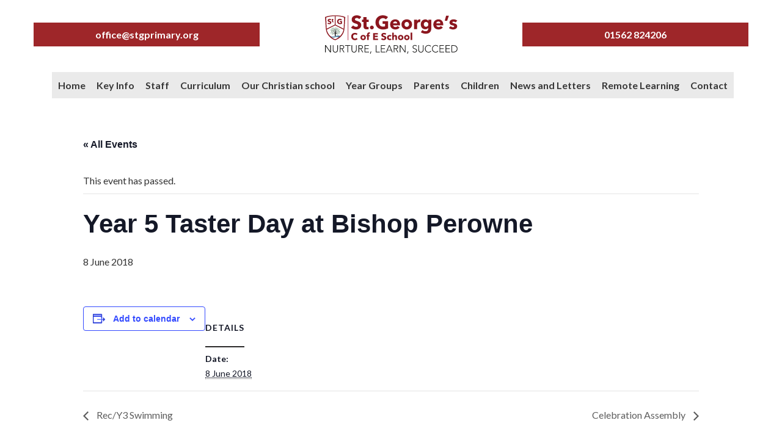

--- FILE ---
content_type: text/html; charset=UTF-8
request_url: https://www.stgprimary.org/event/year-5-taster-day-at-bishop-perowne/
body_size: 15410
content:
<!DOCTYPE html>
	<html lang="en-GB">
		<head>
			<meta http-equiv="X-UA-Compatible" content="IE=edge,chrome=1" />
			<meta charset="UTF-8" />
			<meta name="viewport" content="width=device-width" />
			<link rel='stylesheet' href="https://www.stgprimary.org/wp-content/themes/stgeorge/assets/css/bootstrap.min.css">
			<link href="https://www.stgprimary.org/wp-content/themes/stgeorge/assets/css/jquery.mmenu.all.css" type="text/css" rel="stylesheet" />
			<link href="https://www.stgprimary.org/wp-content/themes/stgeorge/assets/fa/css/all.css" type="text/css" rel="stylesheet" />
			<link rel="shortcut icon" href="https://www.stgprimary.org/wp-content/themes/stgeorge/favicon.ico" />
			<link href="https://fonts.googleapis.com/css?family=Lato:400,700,900&display=swap" rel="stylesheet">
			<script type="text/javascript" src="https://www.stgprimary.org/wp-content/themes/stgeorge/assets/js/retina.js"></script>
			<meta name="format-detection" content="telephone=no">
			<!-- Global site tag (gtag.js) - Google Analytics -->
			<script async src="https://www.googletagmanager.com/gtag/js?id=UA-180135336-1"></script>
			<script>
			  window.dataLayer = window.dataLayer || [];
			  function gtag(){dataLayer.push(arguments);}
			  gtag('js', new Date());

			  gtag('config', 'UA-180135336-1');
			</script>
			<link rel='stylesheet' id='tribe-events-views-v2-bootstrap-datepicker-styles-css' href='https://www.stgprimary.org/wp-content/plugins/the-events-calendar/vendor/bootstrap-datepicker/css/bootstrap-datepicker.standalone.min.css?ver=6.15.14' type='text/css' media='all' />
<link rel='stylesheet' id='tec-variables-skeleton-css' href='https://www.stgprimary.org/wp-content/plugins/the-events-calendar/common/build/css/variables-skeleton.css?ver=6.10.1' type='text/css' media='all' />
<link rel='stylesheet' id='tribe-common-skeleton-style-css' href='https://www.stgprimary.org/wp-content/plugins/the-events-calendar/common/build/css/common-skeleton.css?ver=6.10.1' type='text/css' media='all' />
<link rel='stylesheet' id='tribe-tooltipster-css-css' href='https://www.stgprimary.org/wp-content/plugins/the-events-calendar/common/vendor/tooltipster/tooltipster.bundle.min.css?ver=6.10.1' type='text/css' media='all' />
<link rel='stylesheet' id='tribe-events-views-v2-skeleton-css' href='https://www.stgprimary.org/wp-content/plugins/the-events-calendar/build/css/views-skeleton.css?ver=6.15.14' type='text/css' media='all' />
<link rel='stylesheet' id='tec-variables-full-css' href='https://www.stgprimary.org/wp-content/plugins/the-events-calendar/common/build/css/variables-full.css?ver=6.10.1' type='text/css' media='all' />
<link rel='stylesheet' id='tribe-common-full-style-css' href='https://www.stgprimary.org/wp-content/plugins/the-events-calendar/common/build/css/common-full.css?ver=6.10.1' type='text/css' media='all' />
<link rel='stylesheet' id='tribe-events-views-v2-full-css' href='https://www.stgprimary.org/wp-content/plugins/the-events-calendar/build/css/views-full.css?ver=6.15.14' type='text/css' media='all' />
<link rel='stylesheet' id='tribe-events-views-v2-print-css' href='https://www.stgprimary.org/wp-content/plugins/the-events-calendar/build/css/views-print.css?ver=6.15.14' type='text/css' media='print' />
<meta name='robots' content='index, follow, max-image-preview:large, max-snippet:-1, max-video-preview:-1' />

	<!-- This site is optimized with the Yoast SEO plugin v26.8 - https://yoast.com/product/yoast-seo-wordpress/ -->
	<title>Year 5 Taster Day at Bishop Perowne - St George&#039;s C of E Primary School</title>
	<link rel="canonical" href="https://www.stgprimary.org/event/year-5-taster-day-at-bishop-perowne/" />
	<meta property="og:locale" content="en_GB" />
	<meta property="og:type" content="article" />
	<meta property="og:title" content="Year 5 Taster Day at Bishop Perowne - St George&#039;s C of E Primary School" />
	<meta property="og:url" content="https://www.stgprimary.org/event/year-5-taster-day-at-bishop-perowne/" />
	<meta property="og:site_name" content="St George&#039;s C of E Primary School" />
	<meta name="twitter:card" content="summary_large_image" />
	<script type="application/ld+json" class="yoast-schema-graph">{"@context":"https://schema.org","@graph":[{"@type":"WebPage","@id":"https://www.stgprimary.org/event/year-5-taster-day-at-bishop-perowne/","url":"https://www.stgprimary.org/event/year-5-taster-day-at-bishop-perowne/","name":"Year 5 Taster Day at Bishop Perowne - St George&#039;s C of E Primary School","isPartOf":{"@id":"https://www.stgprimary.org/#website"},"datePublished":"2018-05-23T10:05:50+00:00","breadcrumb":{"@id":"https://www.stgprimary.org/event/year-5-taster-day-at-bishop-perowne/#breadcrumb"},"inLanguage":"en-GB","potentialAction":[{"@type":"ReadAction","target":["https://www.stgprimary.org/event/year-5-taster-day-at-bishop-perowne/"]}]},{"@type":"BreadcrumbList","@id":"https://www.stgprimary.org/event/year-5-taster-day-at-bishop-perowne/#breadcrumb","itemListElement":[{"@type":"ListItem","position":1,"name":"Home","item":"https://www.stgprimary.org/"},{"@type":"ListItem","position":2,"name":"Events","item":"https://www.stgprimary.org/events/"},{"@type":"ListItem","position":3,"name":"Year 5 Taster Day at Bishop Perowne"}]},{"@type":"WebSite","@id":"https://www.stgprimary.org/#website","url":"https://www.stgprimary.org/","name":"St George&#039;s C of E Primary School","description":"","publisher":{"@id":"https://www.stgprimary.org/#organization"},"potentialAction":[{"@type":"SearchAction","target":{"@type":"EntryPoint","urlTemplate":"https://www.stgprimary.org/?s={search_term_string}"},"query-input":{"@type":"PropertyValueSpecification","valueRequired":true,"valueName":"search_term_string"}}],"inLanguage":"en-GB"},{"@type":"Organization","@id":"https://www.stgprimary.org/#organization","name":"St Georges Primary School","url":"https://www.stgprimary.org/","logo":{"@type":"ImageObject","inLanguage":"en-GB","@id":"https://www.stgprimary.org/#/schema/logo/image/","url":"https://www.stgprimary.org/wp-content/uploads/2020/05/testLogo.jpg","contentUrl":"https://www.stgprimary.org/wp-content/uploads/2020/05/testLogo.jpg","width":200,"height":200,"caption":"St Georges Primary School"},"image":{"@id":"https://www.stgprimary.org/#/schema/logo/image/"}},{"@type":"Event","name":"Year 5 Taster Day at Bishop Perowne","description":"","url":"https://www.stgprimary.org/event/year-5-taster-day-at-bishop-perowne/","eventAttendanceMode":"https://schema.org/OfflineEventAttendanceMode","eventStatus":"https://schema.org/EventScheduled","startDate":"2018-06-08T00:00:00+01:00","endDate":"2018-06-08T23:59:59+01:00","@id":"https://www.stgprimary.org/event/year-5-taster-day-at-bishop-perowne/#event","mainEntityOfPage":{"@id":"https://www.stgprimary.org/event/year-5-taster-day-at-bishop-perowne/"}}]}</script>
	<!-- / Yoast SEO plugin. -->


<link rel="alternate" type="application/rss+xml" title="St George&#039;s C of E Primary School &raquo; Feed" href="https://www.stgprimary.org/feed/" />
<link rel="alternate" type="application/rss+xml" title="St George&#039;s C of E Primary School &raquo; Comments Feed" href="https://www.stgprimary.org/comments/feed/" />
<link rel="alternate" type="text/calendar" title="St George&#039;s C of E Primary School &raquo; iCal Feed" href="https://www.stgprimary.org/events/?ical=1" />
<link rel="alternate" type="application/rss+xml" title="St George&#039;s C of E Primary School &raquo; Year 5 Taster Day at Bishop Perowne Comments Feed" href="https://www.stgprimary.org/event/year-5-taster-day-at-bishop-perowne/feed/" />
<style type="text/css">.brave_popup{display:none}</style><script data-no-optimize="1"> var brave_popup_data = {}; var bravepop_emailValidation=false; var brave_popup_videos = {};  var brave_popup_formData = {};var brave_popup_adminUser = false; var brave_popup_pageInfo = {"type":"single","pageID":1786,"singleType":"tribe_events"};  var bravepop_emailSuggestions={};</script><link rel="alternate" title="oEmbed (JSON)" type="application/json+oembed" href="https://www.stgprimary.org/wp-json/oembed/1.0/embed?url=https%3A%2F%2Fwww.stgprimary.org%2Fevent%2Fyear-5-taster-day-at-bishop-perowne%2F" />
<link rel="alternate" title="oEmbed (XML)" type="text/xml+oembed" href="https://www.stgprimary.org/wp-json/oembed/1.0/embed?url=https%3A%2F%2Fwww.stgprimary.org%2Fevent%2Fyear-5-taster-day-at-bishop-perowne%2F&#038;format=xml" />
<style id='wp-img-auto-sizes-contain-inline-css' type='text/css'>
img:is([sizes=auto i],[sizes^="auto," i]){contain-intrinsic-size:3000px 1500px}
/*# sourceURL=wp-img-auto-sizes-contain-inline-css */
</style>

<link rel='stylesheet' id='wws_link_css-css' href='https://www.stgprimary.org/wp-content/plugins/remove-pointer-from-blank-menu-items/css/wws-link.css?ver=1.0.0' type='text/css' media='all' />
<link rel='stylesheet' id='pt-cv-public-style-css' href='https://www.stgprimary.org/wp-content/plugins/content-views-query-and-display-post-page/public/assets/css/cv.css?ver=4.2.1' type='text/css' media='all' />
<link rel='stylesheet' id='tribe-events-v2-single-skeleton-css' href='https://www.stgprimary.org/wp-content/plugins/the-events-calendar/build/css/tribe-events-single-skeleton.css?ver=6.15.14' type='text/css' media='all' />
<link rel='stylesheet' id='tribe-events-v2-single-skeleton-full-css' href='https://www.stgprimary.org/wp-content/plugins/the-events-calendar/build/css/tribe-events-single-full.css?ver=6.15.14' type='text/css' media='all' />
<style id='wp-emoji-styles-inline-css' type='text/css'>

	img.wp-smiley, img.emoji {
		display: inline !important;
		border: none !important;
		box-shadow: none !important;
		height: 1em !important;
		width: 1em !important;
		margin: 0 0.07em !important;
		vertical-align: -0.1em !important;
		background: none !important;
		padding: 0 !important;
	}
/*# sourceURL=wp-emoji-styles-inline-css */
</style>
<link rel='stylesheet' id='wp-block-library-css' href='https://www.stgprimary.org/wp-includes/css/dist/block-library/style.min.css?ver=6.9' type='text/css' media='all' />
<style id='global-styles-inline-css' type='text/css'>
:root{--wp--preset--aspect-ratio--square: 1;--wp--preset--aspect-ratio--4-3: 4/3;--wp--preset--aspect-ratio--3-4: 3/4;--wp--preset--aspect-ratio--3-2: 3/2;--wp--preset--aspect-ratio--2-3: 2/3;--wp--preset--aspect-ratio--16-9: 16/9;--wp--preset--aspect-ratio--9-16: 9/16;--wp--preset--color--black: #000000;--wp--preset--color--cyan-bluish-gray: #abb8c3;--wp--preset--color--white: #ffffff;--wp--preset--color--pale-pink: #f78da7;--wp--preset--color--vivid-red: #cf2e2e;--wp--preset--color--luminous-vivid-orange: #ff6900;--wp--preset--color--luminous-vivid-amber: #fcb900;--wp--preset--color--light-green-cyan: #7bdcb5;--wp--preset--color--vivid-green-cyan: #00d084;--wp--preset--color--pale-cyan-blue: #8ed1fc;--wp--preset--color--vivid-cyan-blue: #0693e3;--wp--preset--color--vivid-purple: #9b51e0;--wp--preset--gradient--vivid-cyan-blue-to-vivid-purple: linear-gradient(135deg,rgb(6,147,227) 0%,rgb(155,81,224) 100%);--wp--preset--gradient--light-green-cyan-to-vivid-green-cyan: linear-gradient(135deg,rgb(122,220,180) 0%,rgb(0,208,130) 100%);--wp--preset--gradient--luminous-vivid-amber-to-luminous-vivid-orange: linear-gradient(135deg,rgb(252,185,0) 0%,rgb(255,105,0) 100%);--wp--preset--gradient--luminous-vivid-orange-to-vivid-red: linear-gradient(135deg,rgb(255,105,0) 0%,rgb(207,46,46) 100%);--wp--preset--gradient--very-light-gray-to-cyan-bluish-gray: linear-gradient(135deg,rgb(238,238,238) 0%,rgb(169,184,195) 100%);--wp--preset--gradient--cool-to-warm-spectrum: linear-gradient(135deg,rgb(74,234,220) 0%,rgb(151,120,209) 20%,rgb(207,42,186) 40%,rgb(238,44,130) 60%,rgb(251,105,98) 80%,rgb(254,248,76) 100%);--wp--preset--gradient--blush-light-purple: linear-gradient(135deg,rgb(255,206,236) 0%,rgb(152,150,240) 100%);--wp--preset--gradient--blush-bordeaux: linear-gradient(135deg,rgb(254,205,165) 0%,rgb(254,45,45) 50%,rgb(107,0,62) 100%);--wp--preset--gradient--luminous-dusk: linear-gradient(135deg,rgb(255,203,112) 0%,rgb(199,81,192) 50%,rgb(65,88,208) 100%);--wp--preset--gradient--pale-ocean: linear-gradient(135deg,rgb(255,245,203) 0%,rgb(182,227,212) 50%,rgb(51,167,181) 100%);--wp--preset--gradient--electric-grass: linear-gradient(135deg,rgb(202,248,128) 0%,rgb(113,206,126) 100%);--wp--preset--gradient--midnight: linear-gradient(135deg,rgb(2,3,129) 0%,rgb(40,116,252) 100%);--wp--preset--font-size--small: 13px;--wp--preset--font-size--medium: 20px;--wp--preset--font-size--large: 36px;--wp--preset--font-size--x-large: 42px;--wp--preset--spacing--20: 0.44rem;--wp--preset--spacing--30: 0.67rem;--wp--preset--spacing--40: 1rem;--wp--preset--spacing--50: 1.5rem;--wp--preset--spacing--60: 2.25rem;--wp--preset--spacing--70: 3.38rem;--wp--preset--spacing--80: 5.06rem;--wp--preset--shadow--natural: 6px 6px 9px rgba(0, 0, 0, 0.2);--wp--preset--shadow--deep: 12px 12px 50px rgba(0, 0, 0, 0.4);--wp--preset--shadow--sharp: 6px 6px 0px rgba(0, 0, 0, 0.2);--wp--preset--shadow--outlined: 6px 6px 0px -3px rgb(255, 255, 255), 6px 6px rgb(0, 0, 0);--wp--preset--shadow--crisp: 6px 6px 0px rgb(0, 0, 0);}:where(.is-layout-flex){gap: 0.5em;}:where(.is-layout-grid){gap: 0.5em;}body .is-layout-flex{display: flex;}.is-layout-flex{flex-wrap: wrap;align-items: center;}.is-layout-flex > :is(*, div){margin: 0;}body .is-layout-grid{display: grid;}.is-layout-grid > :is(*, div){margin: 0;}:where(.wp-block-columns.is-layout-flex){gap: 2em;}:where(.wp-block-columns.is-layout-grid){gap: 2em;}:where(.wp-block-post-template.is-layout-flex){gap: 1.25em;}:where(.wp-block-post-template.is-layout-grid){gap: 1.25em;}.has-black-color{color: var(--wp--preset--color--black) !important;}.has-cyan-bluish-gray-color{color: var(--wp--preset--color--cyan-bluish-gray) !important;}.has-white-color{color: var(--wp--preset--color--white) !important;}.has-pale-pink-color{color: var(--wp--preset--color--pale-pink) !important;}.has-vivid-red-color{color: var(--wp--preset--color--vivid-red) !important;}.has-luminous-vivid-orange-color{color: var(--wp--preset--color--luminous-vivid-orange) !important;}.has-luminous-vivid-amber-color{color: var(--wp--preset--color--luminous-vivid-amber) !important;}.has-light-green-cyan-color{color: var(--wp--preset--color--light-green-cyan) !important;}.has-vivid-green-cyan-color{color: var(--wp--preset--color--vivid-green-cyan) !important;}.has-pale-cyan-blue-color{color: var(--wp--preset--color--pale-cyan-blue) !important;}.has-vivid-cyan-blue-color{color: var(--wp--preset--color--vivid-cyan-blue) !important;}.has-vivid-purple-color{color: var(--wp--preset--color--vivid-purple) !important;}.has-black-background-color{background-color: var(--wp--preset--color--black) !important;}.has-cyan-bluish-gray-background-color{background-color: var(--wp--preset--color--cyan-bluish-gray) !important;}.has-white-background-color{background-color: var(--wp--preset--color--white) !important;}.has-pale-pink-background-color{background-color: var(--wp--preset--color--pale-pink) !important;}.has-vivid-red-background-color{background-color: var(--wp--preset--color--vivid-red) !important;}.has-luminous-vivid-orange-background-color{background-color: var(--wp--preset--color--luminous-vivid-orange) !important;}.has-luminous-vivid-amber-background-color{background-color: var(--wp--preset--color--luminous-vivid-amber) !important;}.has-light-green-cyan-background-color{background-color: var(--wp--preset--color--light-green-cyan) !important;}.has-vivid-green-cyan-background-color{background-color: var(--wp--preset--color--vivid-green-cyan) !important;}.has-pale-cyan-blue-background-color{background-color: var(--wp--preset--color--pale-cyan-blue) !important;}.has-vivid-cyan-blue-background-color{background-color: var(--wp--preset--color--vivid-cyan-blue) !important;}.has-vivid-purple-background-color{background-color: var(--wp--preset--color--vivid-purple) !important;}.has-black-border-color{border-color: var(--wp--preset--color--black) !important;}.has-cyan-bluish-gray-border-color{border-color: var(--wp--preset--color--cyan-bluish-gray) !important;}.has-white-border-color{border-color: var(--wp--preset--color--white) !important;}.has-pale-pink-border-color{border-color: var(--wp--preset--color--pale-pink) !important;}.has-vivid-red-border-color{border-color: var(--wp--preset--color--vivid-red) !important;}.has-luminous-vivid-orange-border-color{border-color: var(--wp--preset--color--luminous-vivid-orange) !important;}.has-luminous-vivid-amber-border-color{border-color: var(--wp--preset--color--luminous-vivid-amber) !important;}.has-light-green-cyan-border-color{border-color: var(--wp--preset--color--light-green-cyan) !important;}.has-vivid-green-cyan-border-color{border-color: var(--wp--preset--color--vivid-green-cyan) !important;}.has-pale-cyan-blue-border-color{border-color: var(--wp--preset--color--pale-cyan-blue) !important;}.has-vivid-cyan-blue-border-color{border-color: var(--wp--preset--color--vivid-cyan-blue) !important;}.has-vivid-purple-border-color{border-color: var(--wp--preset--color--vivid-purple) !important;}.has-vivid-cyan-blue-to-vivid-purple-gradient-background{background: var(--wp--preset--gradient--vivid-cyan-blue-to-vivid-purple) !important;}.has-light-green-cyan-to-vivid-green-cyan-gradient-background{background: var(--wp--preset--gradient--light-green-cyan-to-vivid-green-cyan) !important;}.has-luminous-vivid-amber-to-luminous-vivid-orange-gradient-background{background: var(--wp--preset--gradient--luminous-vivid-amber-to-luminous-vivid-orange) !important;}.has-luminous-vivid-orange-to-vivid-red-gradient-background{background: var(--wp--preset--gradient--luminous-vivid-orange-to-vivid-red) !important;}.has-very-light-gray-to-cyan-bluish-gray-gradient-background{background: var(--wp--preset--gradient--very-light-gray-to-cyan-bluish-gray) !important;}.has-cool-to-warm-spectrum-gradient-background{background: var(--wp--preset--gradient--cool-to-warm-spectrum) !important;}.has-blush-light-purple-gradient-background{background: var(--wp--preset--gradient--blush-light-purple) !important;}.has-blush-bordeaux-gradient-background{background: var(--wp--preset--gradient--blush-bordeaux) !important;}.has-luminous-dusk-gradient-background{background: var(--wp--preset--gradient--luminous-dusk) !important;}.has-pale-ocean-gradient-background{background: var(--wp--preset--gradient--pale-ocean) !important;}.has-electric-grass-gradient-background{background: var(--wp--preset--gradient--electric-grass) !important;}.has-midnight-gradient-background{background: var(--wp--preset--gradient--midnight) !important;}.has-small-font-size{font-size: var(--wp--preset--font-size--small) !important;}.has-medium-font-size{font-size: var(--wp--preset--font-size--medium) !important;}.has-large-font-size{font-size: var(--wp--preset--font-size--large) !important;}.has-x-large-font-size{font-size: var(--wp--preset--font-size--x-large) !important;}
/*# sourceURL=global-styles-inline-css */
</style>

<style id='classic-theme-styles-inline-css' type='text/css'>
/*! This file is auto-generated */
.wp-block-button__link{color:#fff;background-color:#32373c;border-radius:9999px;box-shadow:none;text-decoration:none;padding:calc(.667em + 2px) calc(1.333em + 2px);font-size:1.125em}.wp-block-file__button{background:#32373c;color:#fff;text-decoration:none}
/*# sourceURL=/wp-includes/css/classic-themes.min.css */
</style>
<link rel='stylesheet' id='awsm-ead-public-css' href='https://www.stgprimary.org/wp-content/plugins/embed-any-document/css/embed-public.min.css?ver=2.7.12' type='text/css' media='all' />
<link rel='stylesheet' id='simple-banner-style-css' href='https://www.stgprimary.org/wp-content/plugins/simple-banner/simple-banner.css?ver=3.2.1' type='text/css' media='all' />
<link rel='stylesheet' id='worcesterwebstudio-style-css' href='https://www.stgprimary.org/wp-content/themes/stgeorge/style.css?ver=6.9' type='text/css' media='all' />
<script type="text/javascript" src="https://www.stgprimary.org/wp-includes/js/jquery/jquery.min.js?ver=3.7.1" id="jquery-core-js"></script>
<script type="text/javascript" src="https://www.stgprimary.org/wp-includes/js/jquery/jquery-migrate.min.js?ver=3.4.1" id="jquery-migrate-js"></script>
<script type="text/javascript" src="https://www.stgprimary.org/wp-content/plugins/the-events-calendar/common/build/js/tribe-common.js?ver=9c44e11f3503a33e9540" id="tribe-common-js"></script>
<script type="text/javascript" src="https://www.stgprimary.org/wp-content/plugins/the-events-calendar/build/js/views/breakpoints.js?ver=4208de2df2852e0b91ec" id="tribe-events-views-v2-breakpoints-js"></script>
<script type="text/javascript" src="https://www.stgprimary.org/wp-content/plugins/flowpaper-lite-pdf-flipbook/assets/lity/lity.min.js" id="lity-js-js"></script>
<script type="text/javascript" id="simple-banner-script-js-before">
/* <![CDATA[ */
const simpleBannerScriptParams = {"pro_version_enabled":"","debug_mode":false,"id":1786,"version":"3.2.1","banner_params":[{"hide_simple_banner":false,"simple_banner_prepend_element":false,"simple_banner_position":false,"header_margin":false,"header_padding":false,"wp_body_open_enabled":false,"wp_body_open":true,"simple_banner_z_index":false,"simple_banner_text":false,"disabled_on_current_page":false,"disabled_pages_array":[],"is_current_page_a_post":false,"disabled_on_posts":false,"simple_banner_disabled_page_paths":false,"simple_banner_font_size":false,"simple_banner_color":false,"simple_banner_text_color":false,"simple_banner_link_color":false,"simple_banner_close_color":false,"simple_banner_custom_css":false,"simple_banner_scrolling_custom_css":false,"simple_banner_text_custom_css":false,"simple_banner_button_css":false,"site_custom_css":false,"keep_site_custom_css":false,"site_custom_js":false,"keep_site_custom_js":false,"close_button_enabled":false,"close_button_expiration":false,"close_button_cookie_set":false,"current_date":{"date":"2026-01-26 04:15:07.256669","timezone_type":3,"timezone":"UTC"},"start_date":{"date":"2026-01-26 04:15:07.256686","timezone_type":3,"timezone":"UTC"},"end_date":{"date":"2026-01-26 04:15:07.256695","timezone_type":3,"timezone":"UTC"},"simple_banner_start_after_date":false,"simple_banner_remove_after_date":false,"simple_banner_insert_inside_element":false}]}
//# sourceURL=simple-banner-script-js-before
/* ]]> */
</script>
<script type="text/javascript" src="https://www.stgprimary.org/wp-content/plugins/simple-banner/simple-banner.js?ver=3.2.1" id="simple-banner-script-js"></script>
<link rel="https://api.w.org/" href="https://www.stgprimary.org/wp-json/" /><link rel="alternate" title="JSON" type="application/json" href="https://www.stgprimary.org/wp-json/wp/v2/tribe_events/1786" /><meta name="generator" content="WordPress 6.9" />
<link rel='shortlink' href='https://www.stgprimary.org/?p=1786' />
<style id="simple-banner-background-color" type="text/css">.simple-banner{background: #024985;}</style><style id="simple-banner-text-color" type="text/css">.simple-banner .simple-banner-text{color: #ffffff;}</style><style id="simple-banner-link-color" type="text/css">.simple-banner .simple-banner-text a{color:#f16521;}</style><style id="simple-banner-z-index" type="text/css">.simple-banner{z-index: 99999;}</style><style id="simple-banner-site-custom-css-dummy" type="text/css"></style><script id="simple-banner-site-custom-js-dummy" type="text/javascript"></script><meta name="tec-api-version" content="v1"><meta name="tec-api-origin" content="https://www.stgprimary.org"><link rel="alternate" href="https://www.stgprimary.org/wp-json/tribe/events/v1/events/1786" /><link rel="icon" href="https://www.stgprimary.org/wp-content/uploads/2021/03/cropped-STG-Crest-32x32.png" sizes="32x32" />
<link rel="icon" href="https://www.stgprimary.org/wp-content/uploads/2021/03/cropped-STG-Crest-192x192.png" sizes="192x192" />
<link rel="apple-touch-icon" href="https://www.stgprimary.org/wp-content/uploads/2021/03/cropped-STG-Crest-180x180.png" />
<meta name="msapplication-TileImage" content="https://www.stgprimary.org/wp-content/uploads/2021/03/cropped-STG-Crest-270x270.png" />
		<link rel='stylesheet' id='bravepop_front_css-css' href='https://www.stgprimary.org/wp-content/plugins/brave-popup-builder/assets/css/frontend.min.css?ver=6.9' type='text/css' media='all' />
</head>
		<body class="wp-singular tribe_events-template-default single single-tribe_events postid-1786 wp-theme-stgeorge tribe-events-page-template tribe-no-js tribe-filter-live events-single tribe-events-style-full tribe-events-style-theme">
			<div id="my-page">
				<header>
					<nav>
						<!-- Mobile Menu -->
						<div class="mobileMenu no-desktop no-tablet mobile-full">
							<div class="col-xs-3 navButton">
								<a href="/"><i class="fas fa-home"></i></a>
								<p><a href="/">Home</a></p>
							</div>
							<div class="col-xs-3 navButton">
								<a href="/intent/"><i class="fas fa-info-circle"></i></a>
								<p><a href="/intent/">About</a></p>
							</div>
							<div class="col-xs-3 navButton">
								<a href="/contact/"><i class="fas fa-envelope"></i></a>
								<p><a href="/contact/">Contact</a></p>
							</div>
							<div class="col-xs-3 navButton">
								<a href="#my-menu"><i class="fas fa-bars"></i></a>
								<p><a href="#my-menu">Menu</a></p>
								<div id="my-menu">
									<span class="mobileMenuLogo">
										<img src="https://www.stgprimary.org/wp-content/themes/stgeorge/img/top-logo.png">
									</span>
						  			<div class="menu-main-menu-container"><ul id="menu-main-menu" class="menu"><li id="menu-item-37" class="menu-item menu-item-type-custom menu-item-object-custom menu-item-home menu-item-37"><a href="https://www.stgprimary.org/">Home</a></li>
<li id="menu-item-1325" class="menu-item menu-item-type-custom menu-item-object-custom menu-item-has-children menu-item-1325"><a>Key Info</a>
<ul class="sub-menu">
	<li id="menu-item-1693" class="menu-item menu-item-type-custom menu-item-object-custom menu-item-has-children menu-item-1693"><a href="https://www.blackpeartrust.org/">Black Pear Trust</a>
	<ul class="sub-menu">
		<li id="menu-item-1694" class="menu-item menu-item-type-custom menu-item-object-custom menu-item-1694"><a href="https://www.blackpeartrust.org/annual-accounts/">Annual Accounts</a></li>
		<li id="menu-item-1695" class="menu-item menu-item-type-post_type menu-item-object-page menu-item-1695"><a href="https://www.stgprimary.org/job-vacancies/">Job Vacancies</a></li>
	</ul>
</li>
	<li id="menu-item-440" class="menu-item menu-item-type-post_type menu-item-object-page menu-item-440"><a href="https://www.stgprimary.org/eal-provision/">EAL Provision</a></li>
	<li id="menu-item-319" class="menu-item menu-item-type-post_type menu-item-object-page menu-item-319"><a href="https://www.stgprimary.org/early-help-offer/">Supporting Families Offer</a></li>
	<li id="menu-item-327" class="menu-item menu-item-type-post_type menu-item-object-page menu-item-327"><a href="https://www.stgprimary.org/equality-objectives/">Equality Objectives</a></li>
	<li id="menu-item-355" class="menu-item menu-item-type-post_type menu-item-object-page menu-item-355"><a href="https://www.stgprimary.org/frequently-asked-questions/">Frequently Asked Questions</a></li>
	<li id="menu-item-1701" class="menu-item menu-item-type-custom menu-item-object-custom menu-item-has-children menu-item-1701"><a>Key Data</a>
	<ul class="sub-menu">
		<li id="menu-item-328" class="menu-item menu-item-type-post_type menu-item-object-page menu-item-328"><a href="https://www.stgprimary.org/ofsted-reports/">OFSTED Report</a></li>
		<li id="menu-item-323" class="menu-item menu-item-type-post_type menu-item-object-page menu-item-323"><a href="https://www.stgprimary.org/pupil-results/">Pupil Results</a></li>
	</ul>
</li>
	<li id="menu-item-321" class="menu-item menu-item-type-post_type menu-item-object-page menu-item-321"><a href="https://www.stgprimary.org/policies/">Policies</a></li>
	<li id="menu-item-325" class="menu-item menu-item-type-post_type menu-item-object-page menu-item-325"><a href="https://www.stgprimary.org/pupil-premium/">Pupil Premium</a></li>
	<li id="menu-item-318" class="menu-item menu-item-type-post_type menu-item-object-page menu-item-318"><a href="https://www.stgprimary.org/safeguarding/">Safeguarding</a></li>
	<li id="menu-item-322" class="menu-item menu-item-type-post_type menu-item-object-page menu-item-322"><a href="https://www.stgprimary.org/send-offer/">SEND Offer</a></li>
	<li id="menu-item-6452" class="menu-item menu-item-type-post_type menu-item-object-page menu-item-6452"><a href="https://www.stgprimary.org/school-values/">School Values</a></li>
	<li id="menu-item-324" class="menu-item menu-item-type-post_type menu-item-object-page menu-item-324"><a href="https://www.stgprimary.org/sports-premium/">Sports Premium</a></li>
	<li id="menu-item-317" class="menu-item menu-item-type-post_type menu-item-object-page menu-item-317"><a href="https://www.stgprimary.org/vision-statement/">Vision and Values</a></li>
</ul>
</li>
<li id="menu-item-1706" class="menu-item menu-item-type-custom menu-item-object-custom menu-item-has-children menu-item-1706"><a>Staff</a>
<ul class="sub-menu">
	<li id="menu-item-6726" class="menu-item menu-item-type-post_type menu-item-object-page menu-item-6726"><a href="https://www.stgprimary.org/school-direct/">Black Pear Teaching Alliance</a></li>
	<li id="menu-item-1707" class="menu-item menu-item-type-post_type menu-item-object-page menu-item-1707"><a href="https://www.stgprimary.org/staff/">Staff</a></li>
	<li id="menu-item-1566" class="menu-item menu-item-type-post_type menu-item-object-page menu-item-1566"><a href="https://www.stgprimary.org/our-local-governing-body/">Our Local Governing Committee</a></li>
	<li id="menu-item-7302" class="menu-item menu-item-type-post_type menu-item-object-page menu-item-7302"><a href="https://www.stgprimary.org/vacancies/">Vacancies</a></li>
</ul>
</li>
<li id="menu-item-1310" class="menu-item menu-item-type-custom menu-item-object-custom menu-item-has-children menu-item-1310"><a>Curriculum</a>
<ul class="sub-menu">
	<li id="menu-item-472" class="menu-item menu-item-type-post_type menu-item-object-page menu-item-has-children menu-item-472"><a href="https://www.stgprimary.org/core-subjects/">Core Subjects</a>
	<ul class="sub-menu">
		<li id="menu-item-465" class="menu-item menu-item-type-post_type menu-item-object-page menu-item-has-children menu-item-465"><a href="https://www.stgprimary.org/english/">English</a>
		<ul class="sub-menu">
			<li id="menu-item-464" class="menu-item menu-item-type-post_type menu-item-object-page menu-item-464"><a href="https://www.stgprimary.org/reading/">Reading</a></li>
			<li id="menu-item-463" class="menu-item menu-item-type-post_type menu-item-object-page menu-item-463"><a href="https://www.stgprimary.org/phonics/">Phonics</a></li>
			<li id="menu-item-462" class="menu-item menu-item-type-post_type menu-item-object-page menu-item-462"><a href="https://www.stgprimary.org/writing/">Writing</a></li>
		</ul>
</li>
		<li id="menu-item-494" class="menu-item menu-item-type-post_type menu-item-object-page menu-item-494"><a href="https://www.stgprimary.org/science/">Science</a></li>
		<li id="menu-item-1019" class="menu-item menu-item-type-post_type menu-item-object-page menu-item-1019"><a href="https://www.stgprimary.org/religious-education/">Religious Education</a></li>
		<li id="menu-item-466" class="menu-item menu-item-type-post_type menu-item-object-page menu-item-466"><a href="https://www.stgprimary.org/maths/">Maths</a></li>
	</ul>
</li>
	<li id="menu-item-471" class="menu-item menu-item-type-post_type menu-item-object-page menu-item-has-children menu-item-471"><a href="https://www.stgprimary.org/foundation-subjects/">Foundation Subjects</a>
	<ul class="sub-menu">
		<li id="menu-item-503" class="menu-item menu-item-type-post_type menu-item-object-page menu-item-503"><a href="https://www.stgprimary.org/art/">Art</a></li>
		<li id="menu-item-502" class="menu-item menu-item-type-post_type menu-item-object-page menu-item-502"><a href="https://www.stgprimary.org/computing/">Computing</a></li>
		<li id="menu-item-501" class="menu-item menu-item-type-post_type menu-item-object-page menu-item-501"><a href="https://www.stgprimary.org/dt/">DT</a></li>
		<li id="menu-item-500" class="menu-item menu-item-type-post_type menu-item-object-page menu-item-500"><a href="https://www.stgprimary.org/geography/">Geography</a></li>
		<li id="menu-item-499" class="menu-item menu-item-type-post_type menu-item-object-page menu-item-499"><a href="https://www.stgprimary.org/history/">History</a></li>
		<li id="menu-item-498" class="menu-item menu-item-type-post_type menu-item-object-page menu-item-498"><a href="https://www.stgprimary.org/mfl/">MFL</a></li>
		<li id="menu-item-497" class="menu-item menu-item-type-post_type menu-item-object-page menu-item-497"><a href="https://www.stgprimary.org/music/">Music</a></li>
		<li id="menu-item-496" class="menu-item menu-item-type-post_type menu-item-object-page menu-item-496"><a href="https://www.stgprimary.org/pe/">PE</a></li>
		<li id="menu-item-495" class="menu-item menu-item-type-post_type menu-item-object-page menu-item-495"><a href="https://www.stgprimary.org/pshe/">PSHE/RSE</a></li>
	</ul>
</li>
	<li id="menu-item-350" class="menu-item menu-item-type-post_type menu-item-object-page menu-item-350"><a href="https://www.stgprimary.org/growth-mindset/">Growth Mindset</a></li>
	<li id="menu-item-314" class="menu-item menu-item-type-post_type menu-item-object-page menu-item-314"><a href="https://www.stgprimary.org/intent/">Intent</a></li>
	<li id="menu-item-460" class="menu-item menu-item-type-post_type menu-item-object-page menu-item-460"><a href="https://www.stgprimary.org/stem/">STEM</a></li>
</ul>
</li>
<li id="menu-item-6621" class="menu-item menu-item-type-post_type menu-item-object-page menu-item-has-children menu-item-6621"><a href="https://www.stgprimary.org/our-christian-school/">Our Christian school</a>
<ul class="sub-menu">
	<li id="menu-item-434" class="menu-item menu-item-type-custom menu-item-object-custom menu-item-434"><a target="_blank" href="https://www.cofe-worcester.org.uk/">Diocese of Worcester</a></li>
	<li id="menu-item-6754" class="menu-item menu-item-type-post_type menu-item-object-page menu-item-6754"><a href="https://www.stgprimary.org/reflection-and-spirituality/">Spirituality</a></li>
	<li id="menu-item-6761" class="menu-item menu-item-type-post_type menu-item-object-page menu-item-6761"><a href="https://www.stgprimary.org/vision-statement/">Vision and Values</a></li>
</ul>
</li>
<li id="menu-item-1328" class="menu-item menu-item-type-custom menu-item-object-custom menu-item-has-children menu-item-1328"><a>Year Groups</a>
<ul class="sub-menu">
	<li id="menu-item-230" class="menu-item menu-item-type-post_type menu-item-object-page menu-item-230"><a href="https://www.stgprimary.org/nursery/">Nursery</a></li>
	<li id="menu-item-229" class="menu-item menu-item-type-post_type menu-item-object-page menu-item-229"><a href="https://www.stgprimary.org/reception/">Reception</a></li>
	<li id="menu-item-228" class="menu-item menu-item-type-post_type menu-item-object-page menu-item-228"><a href="https://www.stgprimary.org/year-1/">Year 1</a></li>
	<li id="menu-item-227" class="menu-item menu-item-type-post_type menu-item-object-page menu-item-227"><a href="https://www.stgprimary.org/year-2/">Year 2</a></li>
	<li id="menu-item-226" class="menu-item menu-item-type-post_type menu-item-object-page menu-item-226"><a href="https://www.stgprimary.org/year-3/">Year 3</a></li>
	<li id="menu-item-225" class="menu-item menu-item-type-post_type menu-item-object-page menu-item-225"><a href="https://www.stgprimary.org/year-4/">Year 4</a></li>
	<li id="menu-item-224" class="menu-item menu-item-type-post_type menu-item-object-page menu-item-224"><a href="https://www.stgprimary.org/year-5/">Year 5</a></li>
	<li id="menu-item-223" class="menu-item menu-item-type-post_type menu-item-object-page menu-item-223"><a href="https://www.stgprimary.org/year-6/">Year 6</a></li>
</ul>
</li>
<li id="menu-item-43" class="menu-item menu-item-type-post_type menu-item-object-page menu-item-has-children menu-item-43"><a href="https://www.stgprimary.org/parents/">Parents</a>
<ul class="sub-menu">
	<li id="menu-item-1006" class="menu-item menu-item-type-post_type menu-item-object-page menu-item-1006"><a href="https://www.stgprimary.org/admissions/">Admissions</a></li>
	<li id="menu-item-6757" class="menu-item menu-item-type-post_type menu-item-object-page menu-item-6757"><a href="https://www.stgprimary.org/attendance/">Attendance</a></li>
	<li id="menu-item-343" class="menu-item menu-item-type-post_type menu-item-object-page menu-item-343"><a href="https://www.stgprimary.org/arranging-a-visit/">Arranging a Visit</a></li>
	<li id="menu-item-348" class="menu-item menu-item-type-post_type menu-item-object-page menu-item-348"><a href="https://www.stgprimary.org/lunches/">School Lunches</a></li>
	<li id="menu-item-353" class="menu-item menu-item-type-post_type menu-item-object-page menu-item-353"><a href="https://www.stgprimary.org/sats/">SATs</a></li>
	<li id="menu-item-7180" class="menu-item menu-item-type-post_type menu-item-object-page menu-item-7180"><a href="https://www.stgprimary.org/school-office-hours/">School Office Hours</a></li>
	<li id="menu-item-5861" class="menu-item menu-item-type-custom menu-item-object-custom menu-item-has-children menu-item-5861"><a>Support And Wellbeing</a>
	<ul class="sub-menu">
		<li id="menu-item-352" class="menu-item menu-item-type-post_type menu-item-object-page menu-item-352"><a href="https://www.stgprimary.org/anti-bullying/">Anti-Bullying</a></li>
		<li id="menu-item-351" class="menu-item menu-item-type-post_type menu-item-object-page menu-item-351"><a href="https://www.stgprimary.org/family-support/">Family Support</a></li>
		<li id="menu-item-1226" class="menu-item menu-item-type-post_type menu-item-object-page menu-item-1226"><a href="https://www.stgprimary.org/mental-health/">Mental Health</a></li>
		<li id="menu-item-356" class="menu-item menu-item-type-post_type menu-item-object-page menu-item-356"><a href="https://www.stgprimary.org/parents-safeguarding/">How do we keep your children safe at St George&#8217;s?</a></li>
		<li id="menu-item-349" class="menu-item menu-item-type-post_type menu-item-object-page menu-item-349"><a href="https://www.stgprimary.org/parents-view/">Parents’ View</a></li>
	</ul>
</li>
	<li id="menu-item-344" class="menu-item menu-item-type-post_type menu-item-object-page menu-item-344"><a href="https://www.stgprimary.org/term-dates/">Term Dates</a></li>
	<li id="menu-item-347" class="menu-item menu-item-type-post_type menu-item-object-page menu-item-347"><a href="https://www.stgprimary.org/uniform/">Uniform</a></li>
	<li id="menu-item-6588" class="menu-item menu-item-type-post_type menu-item-object-page menu-item-6588"><a href="https://www.stgprimary.org/news/">News and Letters</a></li>
</ul>
</li>
<li id="menu-item-1329" class="menu-item menu-item-type-custom menu-item-object-custom menu-item-has-children menu-item-1329"><a>Children</a>
<ul class="sub-menu">
	<li id="menu-item-1715" class="menu-item menu-item-type-custom menu-item-object-custom menu-item-has-children menu-item-1715"><a>Clubs</a>
	<ul class="sub-menu">
		<li id="menu-item-523" class="menu-item menu-item-type-post_type menu-item-object-page menu-item-523"><a href="https://www.stgprimary.org/breakfast-club/">Breakfast Club</a></li>
		<li id="menu-item-524" class="menu-item menu-item-type-post_type menu-item-object-page menu-item-524"><a href="https://www.stgprimary.org/little-pears/">Little Pears</a></li>
		<li id="menu-item-332" class="menu-item menu-item-type-post_type menu-item-object-page menu-item-332"><a href="https://www.stgprimary.org/local-sports-clubs/">Local Sports Clubs</a></li>
		<li id="menu-item-331" class="menu-item menu-item-type-post_type menu-item-object-page menu-item-331"><a href="https://www.stgprimary.org/clubs/">School Clubs</a></li>
	</ul>
</li>
	<li id="menu-item-1717" class="menu-item menu-item-type-custom menu-item-object-custom menu-item-has-children menu-item-1717"><a>Pupil Roles</a>
	<ul class="sub-menu">
		<li id="menu-item-432" class="menu-item menu-item-type-post_type menu-item-object-page menu-item-432"><a href="https://www.stgprimary.org/digital-leaders/">Digital Leaders</a></li>
		<li id="menu-item-433" class="menu-item menu-item-type-post_type menu-item-object-page menu-item-433"><a href="https://www.stgprimary.org/eco-warriors/">Eco Warriors</a></li>
		<li id="menu-item-543" class="menu-item menu-item-type-post_type menu-item-object-page menu-item-543"><a href="https://www.stgprimary.org/librarians/">Librarians</a></li>
		<li id="menu-item-330" class="menu-item menu-item-type-post_type menu-item-object-page menu-item-330"><a href="https://www.stgprimary.org/school-council/">School Council</a></li>
		<li id="menu-item-431" class="menu-item menu-item-type-post_type menu-item-object-page menu-item-431"><a href="https://www.stgprimary.org/worship-committee/">Worship Committee</a></li>
	</ul>
</li>
	<li id="menu-item-437" class="menu-item menu-item-type-post_type menu-item-object-page menu-item-437"><a href="https://www.stgprimary.org/e-safety/">E-Safety</a></li>
	<li id="menu-item-333" class="menu-item menu-item-type-post_type menu-item-object-page menu-item-333"><a href="https://www.stgprimary.org/residential-trips/">Residential Trips</a></li>
	<li id="menu-item-335" class="menu-item menu-item-type-post_type menu-item-object-page menu-item-335"><a href="https://www.stgprimary.org/games/">Games</a></li>
	<li id="menu-item-429" class="menu-item menu-item-type-post_type menu-item-object-page menu-item-429"><a href="https://www.stgprimary.org/read-write-inc/">Read Write Inc.</a></li>
	<li id="menu-item-430" class="menu-item menu-item-type-post_type menu-item-object-page menu-item-430"><a href="https://www.stgprimary.org/oxford-owl/">Oxford Owl</a></li>
</ul>
</li>
<li id="menu-item-1729" class="menu-item menu-item-type-post_type menu-item-object-page menu-item-1729"><a href="https://www.stgprimary.org/news/">News and Letters</a></li>
<li id="menu-item-1703" class="menu-item menu-item-type-custom menu-item-object-custom menu-item-has-children menu-item-1703"><a>Remote Learning</a>
<ul class="sub-menu">
	<li id="menu-item-1415" class="menu-item menu-item-type-post_type menu-item-object-page menu-item-1415"><a href="https://www.stgprimary.org/coronavirus-information/">Coronavirus Information</a></li>
	<li id="menu-item-762" class="menu-item menu-item-type-custom menu-item-object-custom menu-item-762"><a href="https://www.stgprimary.org/wp-content/uploads/2020/09/Covid-Home-School-Agreement-St-Georges-CE-Primary-and-Nursery.pdf">Home School Agreement</a></li>
	<li id="menu-item-5882" class="menu-item menu-item-type-post_type menu-item-object-page menu-item-5882"><a href="https://www.stgprimary.org/remote-learning/">Remote Learning</a></li>
	<li id="menu-item-6302" class="menu-item menu-item-type-custom menu-item-object-custom menu-item-6302"><a href="https://www.purplemash.com/sch/stgeorgesdy10">Purple Mash</a></li>
</ul>
</li>
<li id="menu-item-39" class="menu-item menu-item-type-post_type menu-item-object-page menu-item-39"><a href="https://www.stgprimary.org/contact/">Contact</a></li>
</ul></div>								</div>
							</div>
							<div class="clear"></div>
						</div>					
						<!-- End Mobile Menu -->
					</nav>
					<section id="desktopHeader">
						<div class="twelveHundred">
							<div class="col-xs-12 col-md-4">
								<div class="button headerButton">
									<a href="mailto:office@stgprimary.org">office@stgprimary.org</a>
								</div>
							</div>
							<div class="col-xs-12 col-md-4">
								<div class="logoHolder imgHolder">
									<a href="/home/">
										<img src="https://www.stgprimary.org/wp-content/themes/stgeorge/img/mainLogo.png">
									</a>
								</div>
							</div>
							<div class="col-xs-12 col-md-4">
								<div class="button headerButton">
									<a href="tel:01562 824206">01562 824206</a>
								</div>
							</div>
							<div class="clear"></div>
						</div>
						<div class="fourteenForty">
							<div class="col-xs-12">
								<div class="desktopMenu">
									<nav id="menu">
										<div class="menu-main-menu-container"><ul id="menu-main-menu-1" class="menu"><li class="menu-item menu-item-type-custom menu-item-object-custom menu-item-home menu-item-37"><a href="https://www.stgprimary.org/">Home</a></li>
<li class="menu-item menu-item-type-custom menu-item-object-custom menu-item-has-children menu-item-1325"><a>Key Info</a>
<ul class="sub-menu">
	<li class="menu-item menu-item-type-custom menu-item-object-custom menu-item-has-children menu-item-1693"><a href="https://www.blackpeartrust.org/">Black Pear Trust</a>
	<ul class="sub-menu">
		<li class="menu-item menu-item-type-custom menu-item-object-custom menu-item-1694"><a href="https://www.blackpeartrust.org/annual-accounts/">Annual Accounts</a></li>
		<li class="menu-item menu-item-type-post_type menu-item-object-page menu-item-1695"><a href="https://www.stgprimary.org/job-vacancies/">Job Vacancies</a></li>
	</ul>
</li>
	<li class="menu-item menu-item-type-post_type menu-item-object-page menu-item-440"><a href="https://www.stgprimary.org/eal-provision/">EAL Provision</a></li>
	<li class="menu-item menu-item-type-post_type menu-item-object-page menu-item-319"><a href="https://www.stgprimary.org/early-help-offer/">Supporting Families Offer</a></li>
	<li class="menu-item menu-item-type-post_type menu-item-object-page menu-item-327"><a href="https://www.stgprimary.org/equality-objectives/">Equality Objectives</a></li>
	<li class="menu-item menu-item-type-post_type menu-item-object-page menu-item-355"><a href="https://www.stgprimary.org/frequently-asked-questions/">Frequently Asked Questions</a></li>
	<li class="menu-item menu-item-type-custom menu-item-object-custom menu-item-has-children menu-item-1701"><a>Key Data</a>
	<ul class="sub-menu">
		<li class="menu-item menu-item-type-post_type menu-item-object-page menu-item-328"><a href="https://www.stgprimary.org/ofsted-reports/">OFSTED Report</a></li>
		<li class="menu-item menu-item-type-post_type menu-item-object-page menu-item-323"><a href="https://www.stgprimary.org/pupil-results/">Pupil Results</a></li>
	</ul>
</li>
	<li class="menu-item menu-item-type-post_type menu-item-object-page menu-item-321"><a href="https://www.stgprimary.org/policies/">Policies</a></li>
	<li class="menu-item menu-item-type-post_type menu-item-object-page menu-item-325"><a href="https://www.stgprimary.org/pupil-premium/">Pupil Premium</a></li>
	<li class="menu-item menu-item-type-post_type menu-item-object-page menu-item-318"><a href="https://www.stgprimary.org/safeguarding/">Safeguarding</a></li>
	<li class="menu-item menu-item-type-post_type menu-item-object-page menu-item-322"><a href="https://www.stgprimary.org/send-offer/">SEND Offer</a></li>
	<li class="menu-item menu-item-type-post_type menu-item-object-page menu-item-6452"><a href="https://www.stgprimary.org/school-values/">School Values</a></li>
	<li class="menu-item menu-item-type-post_type menu-item-object-page menu-item-324"><a href="https://www.stgprimary.org/sports-premium/">Sports Premium</a></li>
	<li class="menu-item menu-item-type-post_type menu-item-object-page menu-item-317"><a href="https://www.stgprimary.org/vision-statement/">Vision and Values</a></li>
</ul>
</li>
<li class="menu-item menu-item-type-custom menu-item-object-custom menu-item-has-children menu-item-1706"><a>Staff</a>
<ul class="sub-menu">
	<li class="menu-item menu-item-type-post_type menu-item-object-page menu-item-6726"><a href="https://www.stgprimary.org/school-direct/">Black Pear Teaching Alliance</a></li>
	<li class="menu-item menu-item-type-post_type menu-item-object-page menu-item-1707"><a href="https://www.stgprimary.org/staff/">Staff</a></li>
	<li class="menu-item menu-item-type-post_type menu-item-object-page menu-item-1566"><a href="https://www.stgprimary.org/our-local-governing-body/">Our Local Governing Committee</a></li>
	<li class="menu-item menu-item-type-post_type menu-item-object-page menu-item-7302"><a href="https://www.stgprimary.org/vacancies/">Vacancies</a></li>
</ul>
</li>
<li class="menu-item menu-item-type-custom menu-item-object-custom menu-item-has-children menu-item-1310"><a>Curriculum</a>
<ul class="sub-menu">
	<li class="menu-item menu-item-type-post_type menu-item-object-page menu-item-has-children menu-item-472"><a href="https://www.stgprimary.org/core-subjects/">Core Subjects</a>
	<ul class="sub-menu">
		<li class="menu-item menu-item-type-post_type menu-item-object-page menu-item-has-children menu-item-465"><a href="https://www.stgprimary.org/english/">English</a>
		<ul class="sub-menu">
			<li class="menu-item menu-item-type-post_type menu-item-object-page menu-item-464"><a href="https://www.stgprimary.org/reading/">Reading</a></li>
			<li class="menu-item menu-item-type-post_type menu-item-object-page menu-item-463"><a href="https://www.stgprimary.org/phonics/">Phonics</a></li>
			<li class="menu-item menu-item-type-post_type menu-item-object-page menu-item-462"><a href="https://www.stgprimary.org/writing/">Writing</a></li>
		</ul>
</li>
		<li class="menu-item menu-item-type-post_type menu-item-object-page menu-item-494"><a href="https://www.stgprimary.org/science/">Science</a></li>
		<li class="menu-item menu-item-type-post_type menu-item-object-page menu-item-1019"><a href="https://www.stgprimary.org/religious-education/">Religious Education</a></li>
		<li class="menu-item menu-item-type-post_type menu-item-object-page menu-item-466"><a href="https://www.stgprimary.org/maths/">Maths</a></li>
	</ul>
</li>
	<li class="menu-item menu-item-type-post_type menu-item-object-page menu-item-has-children menu-item-471"><a href="https://www.stgprimary.org/foundation-subjects/">Foundation Subjects</a>
	<ul class="sub-menu">
		<li class="menu-item menu-item-type-post_type menu-item-object-page menu-item-503"><a href="https://www.stgprimary.org/art/">Art</a></li>
		<li class="menu-item menu-item-type-post_type menu-item-object-page menu-item-502"><a href="https://www.stgprimary.org/computing/">Computing</a></li>
		<li class="menu-item menu-item-type-post_type menu-item-object-page menu-item-501"><a href="https://www.stgprimary.org/dt/">DT</a></li>
		<li class="menu-item menu-item-type-post_type menu-item-object-page menu-item-500"><a href="https://www.stgprimary.org/geography/">Geography</a></li>
		<li class="menu-item menu-item-type-post_type menu-item-object-page menu-item-499"><a href="https://www.stgprimary.org/history/">History</a></li>
		<li class="menu-item menu-item-type-post_type menu-item-object-page menu-item-498"><a href="https://www.stgprimary.org/mfl/">MFL</a></li>
		<li class="menu-item menu-item-type-post_type menu-item-object-page menu-item-497"><a href="https://www.stgprimary.org/music/">Music</a></li>
		<li class="menu-item menu-item-type-post_type menu-item-object-page menu-item-496"><a href="https://www.stgprimary.org/pe/">PE</a></li>
		<li class="menu-item menu-item-type-post_type menu-item-object-page menu-item-495"><a href="https://www.stgprimary.org/pshe/">PSHE/RSE</a></li>
	</ul>
</li>
	<li class="menu-item menu-item-type-post_type menu-item-object-page menu-item-350"><a href="https://www.stgprimary.org/growth-mindset/">Growth Mindset</a></li>
	<li class="menu-item menu-item-type-post_type menu-item-object-page menu-item-314"><a href="https://www.stgprimary.org/intent/">Intent</a></li>
	<li class="menu-item menu-item-type-post_type menu-item-object-page menu-item-460"><a href="https://www.stgprimary.org/stem/">STEM</a></li>
</ul>
</li>
<li class="menu-item menu-item-type-post_type menu-item-object-page menu-item-has-children menu-item-6621"><a href="https://www.stgprimary.org/our-christian-school/">Our Christian school</a>
<ul class="sub-menu">
	<li class="menu-item menu-item-type-custom menu-item-object-custom menu-item-434"><a target="_blank" href="https://www.cofe-worcester.org.uk/">Diocese of Worcester</a></li>
	<li class="menu-item menu-item-type-post_type menu-item-object-page menu-item-6754"><a href="https://www.stgprimary.org/reflection-and-spirituality/">Spirituality</a></li>
	<li class="menu-item menu-item-type-post_type menu-item-object-page menu-item-6761"><a href="https://www.stgprimary.org/vision-statement/">Vision and Values</a></li>
</ul>
</li>
<li class="menu-item menu-item-type-custom menu-item-object-custom menu-item-has-children menu-item-1328"><a>Year Groups</a>
<ul class="sub-menu">
	<li class="menu-item menu-item-type-post_type menu-item-object-page menu-item-230"><a href="https://www.stgprimary.org/nursery/">Nursery</a></li>
	<li class="menu-item menu-item-type-post_type menu-item-object-page menu-item-229"><a href="https://www.stgprimary.org/reception/">Reception</a></li>
	<li class="menu-item menu-item-type-post_type menu-item-object-page menu-item-228"><a href="https://www.stgprimary.org/year-1/">Year 1</a></li>
	<li class="menu-item menu-item-type-post_type menu-item-object-page menu-item-227"><a href="https://www.stgprimary.org/year-2/">Year 2</a></li>
	<li class="menu-item menu-item-type-post_type menu-item-object-page menu-item-226"><a href="https://www.stgprimary.org/year-3/">Year 3</a></li>
	<li class="menu-item menu-item-type-post_type menu-item-object-page menu-item-225"><a href="https://www.stgprimary.org/year-4/">Year 4</a></li>
	<li class="menu-item menu-item-type-post_type menu-item-object-page menu-item-224"><a href="https://www.stgprimary.org/year-5/">Year 5</a></li>
	<li class="menu-item menu-item-type-post_type menu-item-object-page menu-item-223"><a href="https://www.stgprimary.org/year-6/">Year 6</a></li>
</ul>
</li>
<li class="menu-item menu-item-type-post_type menu-item-object-page menu-item-has-children menu-item-43"><a href="https://www.stgprimary.org/parents/">Parents</a>
<ul class="sub-menu">
	<li class="menu-item menu-item-type-post_type menu-item-object-page menu-item-1006"><a href="https://www.stgprimary.org/admissions/">Admissions</a></li>
	<li class="menu-item menu-item-type-post_type menu-item-object-page menu-item-6757"><a href="https://www.stgprimary.org/attendance/">Attendance</a></li>
	<li class="menu-item menu-item-type-post_type menu-item-object-page menu-item-343"><a href="https://www.stgprimary.org/arranging-a-visit/">Arranging a Visit</a></li>
	<li class="menu-item menu-item-type-post_type menu-item-object-page menu-item-348"><a href="https://www.stgprimary.org/lunches/">School Lunches</a></li>
	<li class="menu-item menu-item-type-post_type menu-item-object-page menu-item-353"><a href="https://www.stgprimary.org/sats/">SATs</a></li>
	<li class="menu-item menu-item-type-post_type menu-item-object-page menu-item-7180"><a href="https://www.stgprimary.org/school-office-hours/">School Office Hours</a></li>
	<li class="menu-item menu-item-type-custom menu-item-object-custom menu-item-has-children menu-item-5861"><a>Support And Wellbeing</a>
	<ul class="sub-menu">
		<li class="menu-item menu-item-type-post_type menu-item-object-page menu-item-352"><a href="https://www.stgprimary.org/anti-bullying/">Anti-Bullying</a></li>
		<li class="menu-item menu-item-type-post_type menu-item-object-page menu-item-351"><a href="https://www.stgprimary.org/family-support/">Family Support</a></li>
		<li class="menu-item menu-item-type-post_type menu-item-object-page menu-item-1226"><a href="https://www.stgprimary.org/mental-health/">Mental Health</a></li>
		<li class="menu-item menu-item-type-post_type menu-item-object-page menu-item-356"><a href="https://www.stgprimary.org/parents-safeguarding/">How do we keep your children safe at St George&#8217;s?</a></li>
		<li class="menu-item menu-item-type-post_type menu-item-object-page menu-item-349"><a href="https://www.stgprimary.org/parents-view/">Parents’ View</a></li>
	</ul>
</li>
	<li class="menu-item menu-item-type-post_type menu-item-object-page menu-item-344"><a href="https://www.stgprimary.org/term-dates/">Term Dates</a></li>
	<li class="menu-item menu-item-type-post_type menu-item-object-page menu-item-347"><a href="https://www.stgprimary.org/uniform/">Uniform</a></li>
	<li class="menu-item menu-item-type-post_type menu-item-object-page menu-item-6588"><a href="https://www.stgprimary.org/news/">News and Letters</a></li>
</ul>
</li>
<li class="menu-item menu-item-type-custom menu-item-object-custom menu-item-has-children menu-item-1329"><a>Children</a>
<ul class="sub-menu">
	<li class="menu-item menu-item-type-custom menu-item-object-custom menu-item-has-children menu-item-1715"><a>Clubs</a>
	<ul class="sub-menu">
		<li class="menu-item menu-item-type-post_type menu-item-object-page menu-item-523"><a href="https://www.stgprimary.org/breakfast-club/">Breakfast Club</a></li>
		<li class="menu-item menu-item-type-post_type menu-item-object-page menu-item-524"><a href="https://www.stgprimary.org/little-pears/">Little Pears</a></li>
		<li class="menu-item menu-item-type-post_type menu-item-object-page menu-item-332"><a href="https://www.stgprimary.org/local-sports-clubs/">Local Sports Clubs</a></li>
		<li class="menu-item menu-item-type-post_type menu-item-object-page menu-item-331"><a href="https://www.stgprimary.org/clubs/">School Clubs</a></li>
	</ul>
</li>
	<li class="menu-item menu-item-type-custom menu-item-object-custom menu-item-has-children menu-item-1717"><a>Pupil Roles</a>
	<ul class="sub-menu">
		<li class="menu-item menu-item-type-post_type menu-item-object-page menu-item-432"><a href="https://www.stgprimary.org/digital-leaders/">Digital Leaders</a></li>
		<li class="menu-item menu-item-type-post_type menu-item-object-page menu-item-433"><a href="https://www.stgprimary.org/eco-warriors/">Eco Warriors</a></li>
		<li class="menu-item menu-item-type-post_type menu-item-object-page menu-item-543"><a href="https://www.stgprimary.org/librarians/">Librarians</a></li>
		<li class="menu-item menu-item-type-post_type menu-item-object-page menu-item-330"><a href="https://www.stgprimary.org/school-council/">School Council</a></li>
		<li class="menu-item menu-item-type-post_type menu-item-object-page menu-item-431"><a href="https://www.stgprimary.org/worship-committee/">Worship Committee</a></li>
	</ul>
</li>
	<li class="menu-item menu-item-type-post_type menu-item-object-page menu-item-437"><a href="https://www.stgprimary.org/e-safety/">E-Safety</a></li>
	<li class="menu-item menu-item-type-post_type menu-item-object-page menu-item-333"><a href="https://www.stgprimary.org/residential-trips/">Residential Trips</a></li>
	<li class="menu-item menu-item-type-post_type menu-item-object-page menu-item-335"><a href="https://www.stgprimary.org/games/">Games</a></li>
	<li class="menu-item menu-item-type-post_type menu-item-object-page menu-item-429"><a href="https://www.stgprimary.org/read-write-inc/">Read Write Inc.</a></li>
	<li class="menu-item menu-item-type-post_type menu-item-object-page menu-item-430"><a href="https://www.stgprimary.org/oxford-owl/">Oxford Owl</a></li>
</ul>
</li>
<li class="menu-item menu-item-type-post_type menu-item-object-page menu-item-1729"><a href="https://www.stgprimary.org/news/">News and Letters</a></li>
<li class="menu-item menu-item-type-custom menu-item-object-custom menu-item-has-children menu-item-1703"><a>Remote Learning</a>
<ul class="sub-menu">
	<li class="menu-item menu-item-type-post_type menu-item-object-page menu-item-1415"><a href="https://www.stgprimary.org/coronavirus-information/">Coronavirus Information</a></li>
	<li class="menu-item menu-item-type-custom menu-item-object-custom menu-item-762"><a href="https://www.stgprimary.org/wp-content/uploads/2020/09/Covid-Home-School-Agreement-St-Georges-CE-Primary-and-Nursery.pdf">Home School Agreement</a></li>
	<li class="menu-item menu-item-type-post_type menu-item-object-page menu-item-5882"><a href="https://www.stgprimary.org/remote-learning/">Remote Learning</a></li>
	<li class="menu-item menu-item-type-custom menu-item-object-custom menu-item-6302"><a href="https://www.purplemash.com/sch/stgeorgesdy10">Purple Mash</a></li>
</ul>
</li>
<li class="menu-item menu-item-type-post_type menu-item-object-page menu-item-39"><a href="https://www.stgprimary.org/contact/">Contact</a></li>
</ul></div>									</nav>
								</div>
							</div>
							<div class="clear"></div>
						</div>
					</section>
				</header><section id="tribe-events-pg-template" class="tribe-events-pg-template" role="main"><div class="tribe-events-before-html"></div><span class="tribe-events-ajax-loading"><img class="tribe-events-spinner-medium" src="https://www.stgprimary.org/wp-content/plugins/the-events-calendar/src/resources/images/tribe-loading.gif" alt="Loading Events" /></span>
<div id="tribe-events-content" class="tribe-events-single">

	<p class="tribe-events-back">
		<a href="https://www.stgprimary.org/events/"> &laquo; All Events</a>
	</p>

	<!-- Notices -->
	<div class="tribe-events-notices"><ul><li>This event has passed.</li></ul></div>
	<h1 class="tribe-events-single-event-title">Year 5 Taster Day at Bishop Perowne</h1>
	<div class="tribe-events-schedule tribe-clearfix">
		<div><span class="tribe-event-date-start">8 June 2018</span></div>			</div>

	<!-- Event header -->
	<div id="tribe-events-header"  data-title="Year 5 Taster Day at Bishop Perowne - St George&#039;s C of E Primary School" data-viewtitle="Year 5 Taster Day at Bishop Perowne">
		<!-- Navigation -->
		<nav class="tribe-events-nav-pagination" aria-label="Event Navigation">
			<ul class="tribe-events-sub-nav">
				<li class="tribe-events-nav-previous"><a href="https://www.stgprimary.org/event/rec-y3-swimming-4/"><span>&laquo;</span> Rec/Y3 Swimming</a></li>
				<li class="tribe-events-nav-next"><a href="https://www.stgprimary.org/event/celebration-assembly-10/">Celebration Assembly <span>&raquo;</span></a></li>
			</ul>
			<!-- .tribe-events-sub-nav -->
		</nav>
	</div>
	<!-- #tribe-events-header -->

			<div id="post-1786" class="post-1786 tribe_events type-tribe_events status-publish hentry">
			<!-- Event featured image, but exclude link -->
			
			<!-- Event content -->
						<div class="tribe-events-single-event-description tribe-events-content">
							</div>
			<!-- .tribe-events-single-event-description -->
			<div class="tribe-events tribe-common">
	<div class="tribe-events-c-subscribe-dropdown__container">
		<div class="tribe-events-c-subscribe-dropdown">
			<div class="tribe-common-c-btn-border tribe-events-c-subscribe-dropdown__button">
				<svg
	 class="tribe-common-c-svgicon tribe-common-c-svgicon--cal-export tribe-events-c-subscribe-dropdown__export-icon" 	aria-hidden="true"
	viewBox="0 0 23 17"
	xmlns="http://www.w3.org/2000/svg"
>
	<path fill-rule="evenodd" clip-rule="evenodd" d="M.128.896V16.13c0 .211.145.383.323.383h15.354c.179 0 .323-.172.323-.383V.896c0-.212-.144-.383-.323-.383H.451C.273.513.128.684.128.896Zm16 6.742h-.901V4.679H1.009v10.729h14.218v-3.336h.901V7.638ZM1.01 1.614h14.218v2.058H1.009V1.614Z" />
	<path d="M20.5 9.846H8.312M18.524 6.953l2.89 2.909-2.855 2.855" stroke-width="1.2" stroke-linecap="round" stroke-linejoin="round"/>
</svg>
				<button
					class="tribe-events-c-subscribe-dropdown__button-text"
					aria-expanded="false"
					aria-controls="tribe-events-subscribe-dropdown-content"
					aria-label="View links to add events to your calendar"
				>
					Add to calendar				</button>
				<svg
	 class="tribe-common-c-svgicon tribe-common-c-svgicon--caret-down tribe-events-c-subscribe-dropdown__button-icon" 	aria-hidden="true"
	viewBox="0 0 10 7"
	xmlns="http://www.w3.org/2000/svg"
>
	<path fill-rule="evenodd" clip-rule="evenodd" d="M1.008.609L5 4.6 8.992.61l.958.958L5 6.517.05 1.566l.958-.958z" class="tribe-common-c-svgicon__svg-fill"/>
</svg>
			</div>
			<div id="tribe-events-subscribe-dropdown-content" class="tribe-events-c-subscribe-dropdown__content">
				<ul class="tribe-events-c-subscribe-dropdown__list">
											
<li class="tribe-events-c-subscribe-dropdown__list-item tribe-events-c-subscribe-dropdown__list-item--gcal">
	<a
		href="https://www.google.com/calendar/event?action=TEMPLATE&#038;dates=20180608T000000/20180608T235959&#038;text=Year%205%20Taster%20Day%20at%20Bishop%20Perowne&#038;trp=false&#038;ctz=Europe/London&#038;sprop=website:https://www.stgprimary.org"
		class="tribe-events-c-subscribe-dropdown__list-item-link"
		target="_blank"
		rel="noopener noreferrer nofollow noindex"
	>
		Google Calendar	</a>
</li>
											
<li class="tribe-events-c-subscribe-dropdown__list-item tribe-events-c-subscribe-dropdown__list-item--ical">
	<a
		href="webcal://www.stgprimary.org/event/year-5-taster-day-at-bishop-perowne/?ical=1"
		class="tribe-events-c-subscribe-dropdown__list-item-link"
		target="_blank"
		rel="noopener noreferrer nofollow noindex"
	>
		iCalendar	</a>
</li>
											
<li class="tribe-events-c-subscribe-dropdown__list-item tribe-events-c-subscribe-dropdown__list-item--outlook-365">
	<a
		href="https://outlook.office.com/owa/?path=/calendar/action/compose&#038;rrv=addevent&#038;startdt=2018-06-08T00%3A00%3A00%2B01%3A00&#038;enddt=2018-06-08T00%3A00%3A00&#038;location&#038;subject=Year%205%20Taster%20Day%20at%20Bishop%20Perowne&#038;body"
		class="tribe-events-c-subscribe-dropdown__list-item-link"
		target="_blank"
		rel="noopener noreferrer nofollow noindex"
	>
		Outlook 365	</a>
</li>
											
<li class="tribe-events-c-subscribe-dropdown__list-item tribe-events-c-subscribe-dropdown__list-item--outlook-live">
	<a
		href="https://outlook.live.com/owa/?path=/calendar/action/compose&#038;rrv=addevent&#038;startdt=2018-06-08T00%3A00%3A00%2B01%3A00&#038;enddt=2018-06-08T00%3A00%3A00&#038;location&#038;subject=Year%205%20Taster%20Day%20at%20Bishop%20Perowne&#038;body"
		class="tribe-events-c-subscribe-dropdown__list-item-link"
		target="_blank"
		rel="noopener noreferrer nofollow noindex"
	>
		Outlook Live	</a>
</li>
									</ul>
			</div>
		</div>
	</div>
</div>

			<!-- Event meta -->
						
	<div class="tribe-events-single-section tribe-events-event-meta primary tribe-clearfix">


<div class="tribe-events-meta-group tribe-events-meta-group-details">
	<h2 class="tribe-events-single-section-title"> Details </h2>
	<ul class="tribe-events-meta-list">

		
			<li class="tribe-events-meta-item">
				<span class="tribe-events-start-date-label tribe-events-meta-label">Date:</span>
				<span class="tribe-events-meta-value">
					<abbr class="tribe-events-abbr tribe-events-start-date published dtstart" title="2018-06-08"> 8 June 2018 </abbr>
				</span>
			</li>

		
		
		
		
		
		
			</ul>
</div>

	</div>


					</div> <!-- #post-x -->
			
	<!-- Event footer -->
	<div id="tribe-events-footer">
		<!-- Navigation -->
		<nav class="tribe-events-nav-pagination" aria-label="Event Navigation">
			<ul class="tribe-events-sub-nav">
				<li class="tribe-events-nav-previous"><a href="https://www.stgprimary.org/event/rec-y3-swimming-4/"><span>&laquo;</span> Rec/Y3 Swimming</a></li>
				<li class="tribe-events-nav-next"><a href="https://www.stgprimary.org/event/celebration-assembly-10/">Celebration Assembly <span>&raquo;</span></a></li>
			</ul>
			<!-- .tribe-events-sub-nav -->
		</nav>
	</div>
	<!-- #tribe-events-footer -->

</div><!-- #tribe-events-content -->
<div class="tribe-events-after-html"></div>
<!--
This calendar is powered by The Events Calendar.
http://evnt.is/18wn
-->
</section>			<footer id="footer">
				<section id="mainFooter">
					<div class="fourteenForty">
						<div class="col-xs-12 col-md-3">
							<h2>Contact Us</h2>
<p>St George&#8217;s CE Primary School and Nursery<br />
Birmingham Road<br />
Kidderminster<br />
DY10 2BX</p>
<p>&nbsp;</p>
<p>T: <a href="tel:01562824206">01562 824206</a><br />
E: <a href="mailto:office@stgprimary.org">office@stgprimary.org</a></p>
						</div>
						<div class="col-xs-12 col-md-6 left">
							<div class="logoHolder imgHolder">
								<img src="https://www.stgprimary.org/wp-content/themes/stgeorge/img/blackPearLogo.png">
							</div>
						</div>
						<div class="col-xs-12 col-md-3">
							<h2>Key Pages</h2>
							<div class="menu-footer-menu-container"><ul id="menu-footer-menu" class="menu"><li id="menu-item-50" class="menu-item menu-item-type-post_type menu-item-object-page menu-item-50"><a href="https://www.stgprimary.org/events-calendar/">Events Calendar</a></li>
<li id="menu-item-49" class="menu-item menu-item-type-post_type menu-item-object-page menu-item-49"><a href="https://www.stgprimary.org/policies/">Policies</a></li>
<li id="menu-item-1699" class="menu-item menu-item-type-post_type menu-item-object-page menu-item-1699"><a href="https://www.stgprimary.org/job-vacancies/">Job Vacancies</a></li>
<li id="menu-item-742" class="menu-item menu-item-type-custom menu-item-object-custom menu-item-742"><a href="https://www.stgprimary.org/wp-content/uploads/2020/09/Black-Pear-Trust-Privacy-Notice-for-Parents-and-Carers-for-Packs.pdf">Privacy Policy</a></li>
<li id="menu-item-46" class="menu-item menu-item-type-post_type menu-item-object-page menu-item-46"><a href="https://www.stgprimary.org/terms-conditions/">Terms &#038; Conditions</a></li>
</ul></div>						</div>
						<div class="clear"></div>
					</div>
				</section>
				<section id="subFooter">
					<div class="fourteenForty">
						<div class="col-xs-12 col-md-6 noPad left">
							<p>&copy; 2026 St George&#039;s C of E Primary School</p>
						</div>
						<div class="col-xs-12 col-md-6 noPad right">
							<p>Designed by <strong><a target="_blank" href="https://www.worcesterwebstudio.com/">Worcester Web Studio</a></strong></p>
						</div>
						<div class="clear"></div>
					</div>
				</section>
			</footer>
			<script type="speculationrules">
{"prefetch":[{"source":"document","where":{"and":[{"href_matches":"/*"},{"not":{"href_matches":["/wp-*.php","/wp-admin/*","/wp-content/uploads/*","/wp-content/*","/wp-content/plugins/*","/wp-content/themes/stgeorge/*","/*\\?(.+)"]}},{"not":{"selector_matches":"a[rel~=\"nofollow\"]"}},{"not":{"selector_matches":".no-prefetch, .no-prefetch a"}}]},"eagerness":"conservative"}]}
</script>
<div class="simple-banner simple-banner-text" style="display:none !important"></div>		<script>
		( function ( body ) {
			'use strict';
			body.className = body.className.replace( /\btribe-no-js\b/, 'tribe-js' );
		} )( document.body );
		</script>
		<div id="bravepop_element_tooltip"></div><div id="bravepop_element_lightbox"><div id="bravepop_element_lightbox_close" onclick="brave_lightbox_close()"></div><div id="bravepop_element_lightbox_content"></div></div>
<script>
jQuery(document).ready(function ($) {
var deviceAgent = navigator.userAgent.toLowerCase();
if (deviceAgent.match(/(iphone|ipod|ipad)/)) {
$("html").addClass("ios");
$("html").addClass("mobile");
}
if (navigator.userAgent.search("MSIE") >= 0) {
$("html").addClass("ie");
}
else if (navigator.userAgent.search("Chrome") >= 0) {
$("html").addClass("chrome");
}
else if (navigator.userAgent.search("Firefox") >= 0) {
$("html").addClass("firefox");
}
else if (navigator.userAgent.search("Safari") >= 0 && navigator.userAgent.search("Chrome") < 0) {
$("html").addClass("safari");
}
else if (navigator.userAgent.search("Opera") >= 0) {
$("html").addClass("opera");
}
});
</script>

<script> /* <![CDATA[ */var tribe_l10n_datatables = {"aria":{"sort_ascending":": activate to sort column ascending","sort_descending":": activate to sort column descending"},"length_menu":"Show _MENU_ entries","empty_table":"No data available in table","info":"Showing _START_ to _END_ of _TOTAL_ entries","info_empty":"Showing 0 to 0 of 0 entries","info_filtered":"(filtered from _MAX_ total entries)","zero_records":"No matching records found","search":"Search:","all_selected_text":"All items on this page were selected. ","select_all_link":"Select all pages","clear_selection":"Clear Selection.","pagination":{"all":"All","next":"Next","previous":"Previous"},"select":{"rows":{"0":"","_":": Selected %d rows","1":": Selected 1 row"}},"datepicker":{"dayNames":["Sunday","Monday","Tuesday","Wednesday","Thursday","Friday","Saturday"],"dayNamesShort":["Sun","Mon","Tue","Wed","Thu","Fri","Sat"],"dayNamesMin":["S","M","T","W","T","F","S"],"monthNames":["January","February","March","April","May","June","July","August","September","October","November","December"],"monthNamesShort":["January","February","March","April","May","June","July","August","September","October","November","December"],"monthNamesMin":["Jan","Feb","Mar","Apr","May","Jun","Jul","Aug","Sep","Oct","Nov","Dec"],"nextText":"Next","prevText":"Prev","currentText":"Today","closeText":"Done","today":"Today","clear":"Clear"}};/* ]]> */ </script><script type="text/javascript" src="https://www.stgprimary.org/wp-content/plugins/the-events-calendar/vendor/bootstrap-datepicker/js/bootstrap-datepicker.min.js?ver=6.15.14" id="tribe-events-views-v2-bootstrap-datepicker-js"></script>
<script type="text/javascript" src="https://www.stgprimary.org/wp-content/plugins/the-events-calendar/build/js/views/viewport.js?ver=3e90f3ec254086a30629" id="tribe-events-views-v2-viewport-js"></script>
<script type="text/javascript" src="https://www.stgprimary.org/wp-content/plugins/the-events-calendar/build/js/views/accordion.js?ver=b0cf88d89b3e05e7d2ef" id="tribe-events-views-v2-accordion-js"></script>
<script type="text/javascript" src="https://www.stgprimary.org/wp-content/plugins/the-events-calendar/build/js/views/view-selector.js?ver=a8aa8890141fbcc3162a" id="tribe-events-views-v2-view-selector-js"></script>
<script type="text/javascript" src="https://www.stgprimary.org/wp-content/plugins/the-events-calendar/build/js/views/ical-links.js?ver=0dadaa0667a03645aee4" id="tribe-events-views-v2-ical-links-js"></script>
<script type="text/javascript" src="https://www.stgprimary.org/wp-content/plugins/the-events-calendar/build/js/views/navigation-scroll.js?ver=eba0057e0fd877f08e9d" id="tribe-events-views-v2-navigation-scroll-js"></script>
<script type="text/javascript" src="https://www.stgprimary.org/wp-content/plugins/the-events-calendar/build/js/views/multiday-events.js?ver=780fd76b5b819e3a6ece" id="tribe-events-views-v2-multiday-events-js"></script>
<script type="text/javascript" src="https://www.stgprimary.org/wp-content/plugins/the-events-calendar/build/js/views/month-mobile-events.js?ver=cee03bfee0063abbd5b8" id="tribe-events-views-v2-month-mobile-events-js"></script>
<script type="text/javascript" src="https://www.stgprimary.org/wp-content/plugins/the-events-calendar/build/js/views/month-grid.js?ver=b5773d96c9ff699a45dd" id="tribe-events-views-v2-month-grid-js"></script>
<script type="text/javascript" src="https://www.stgprimary.org/wp-content/plugins/the-events-calendar/common/vendor/tooltipster/tooltipster.bundle.min.js?ver=6.10.1" id="tribe-tooltipster-js"></script>
<script type="text/javascript" src="https://www.stgprimary.org/wp-content/plugins/the-events-calendar/build/js/views/tooltip.js?ver=82f9d4de83ed0352be8e" id="tribe-events-views-v2-tooltip-js"></script>
<script type="text/javascript" src="https://www.stgprimary.org/wp-content/plugins/the-events-calendar/build/js/views/events-bar.js?ver=3825b4a45b5c6f3f04b9" id="tribe-events-views-v2-events-bar-js"></script>
<script type="text/javascript" src="https://www.stgprimary.org/wp-content/plugins/the-events-calendar/build/js/views/events-bar-inputs.js?ver=e3710df171bb081761bd" id="tribe-events-views-v2-events-bar-inputs-js"></script>
<script type="text/javascript" src="https://www.stgprimary.org/wp-content/plugins/the-events-calendar/build/js/views/datepicker.js?ver=9ae0925bbe975f92bef4" id="tribe-events-views-v2-datepicker-js"></script>
<script type="text/javascript" src="https://www.stgprimary.org/wp-content/plugins/the-events-calendar/common/build/js/user-agent.js?ver=da75d0bdea6dde3898df" id="tec-user-agent-js"></script>
<script type="text/javascript" src="https://www.stgprimary.org/wp-content/plugins/embed-any-document/js/pdfobject.min.js?ver=2.7.12" id="awsm-ead-pdf-object-js"></script>
<script type="text/javascript" id="awsm-ead-public-js-extra">
/* <![CDATA[ */
var eadPublic = [];
//# sourceURL=awsm-ead-public-js-extra
/* ]]> */
</script>
<script type="text/javascript" src="https://www.stgprimary.org/wp-content/plugins/embed-any-document/js/embed-public.min.js?ver=2.7.12" id="awsm-ead-public-js"></script>
<script type="text/javascript" id="pt-cv-content-views-script-js-extra">
/* <![CDATA[ */
var PT_CV_PUBLIC = {"_prefix":"pt-cv-","page_to_show":"5","_nonce":"ef0f4969ab","is_admin":"","is_mobile":"","ajaxurl":"https://www.stgprimary.org/wp-admin/admin-ajax.php","lang":"","loading_image_src":"[data-uri]"};
var PT_CV_PAGINATION = {"first":"\u00ab","prev":"\u2039","next":"\u203a","last":"\u00bb","goto_first":"Go to first page","goto_prev":"Go to previous page","goto_next":"Go to next page","goto_last":"Go to last page","current_page":"Current page is","goto_page":"Go to page"};
//# sourceURL=pt-cv-content-views-script-js-extra
/* ]]> */
</script>
<script type="text/javascript" src="https://www.stgprimary.org/wp-content/plugins/content-views-query-and-display-post-page/public/assets/js/cv.js?ver=4.2.1" id="pt-cv-content-views-script-js"></script>
<script type="text/javascript" id="bravepop_front_js-js-extra">
/* <![CDATA[ */
var bravepop_global = {"loggedin":"false","isadmin":"false","referer":"","security":"0d9e1a440a","goalSecurity":"a27e3a8336","couponSecurity":"e73404ca55","cartURL":"","checkoutURL":"","ajaxURL":"https://www.stgprimary.org/wp-admin/admin-ajax.php","field_required":"Required","no_html_allowed":"No Html Allowed","invalid_number":"Invalid Number","invalid_phone":"Invalid Phone Number","invalid_email":"Invalid Email","invalid_url":"Invalid URL","invalid_date":"Invalid Date","fname_required":"First Name is Required.","lname_required":"Last Name is Required.","username_required":"Username is Required.","email_required":"Email is Required.","email_invalid":"Invalid Email addresss.","pass_required":"Password is Required.","pass_short":"Password is too Short.","yes":"Yes","no":"No","login_error":"Something Went Wrong. Please contact the Site administrator.","pass_reset_success":"Please check your Email for the Password reset link.","customFonts":[],"disableGoogleFonts":"false"};
//# sourceURL=bravepop_front_js-js-extra
/* ]]> */
</script>
<script type="text/javascript" src="https://www.stgprimary.org/wp-content/plugins/brave-popup-builder/assets/frontend/brave.js?ver=6.9" id="bravepop_front_js-js"></script>
<script type="text/javascript" src="https://www.stgprimary.org/wp-content/plugins/the-events-calendar/common/build/js/utils/query-string.js?ver=694b0604b0c8eafed657" id="tribe-query-string-js"></script>
<script src='https://www.stgprimary.org/wp-content/plugins/the-events-calendar/common/build/js/underscore-before.js'></script>
<script type="text/javascript" src="https://www.stgprimary.org/wp-includes/js/underscore.min.js?ver=1.13.7" id="underscore-js"></script>
<script src='https://www.stgprimary.org/wp-content/plugins/the-events-calendar/common/build/js/underscore-after.js'></script>
<script type="text/javascript" src="https://www.stgprimary.org/wp-includes/js/dist/hooks.min.js?ver=dd5603f07f9220ed27f1" id="wp-hooks-js"></script>
<script defer type="text/javascript" src="https://www.stgprimary.org/wp-content/plugins/the-events-calendar/build/js/views/manager.js?ver=6ff3be8cc3be5b9c56e7" id="tribe-events-views-v2-manager-js"></script>
<script id="wp-emoji-settings" type="application/json">
{"baseUrl":"https://s.w.org/images/core/emoji/17.0.2/72x72/","ext":".png","svgUrl":"https://s.w.org/images/core/emoji/17.0.2/svg/","svgExt":".svg","source":{"concatemoji":"https://www.stgprimary.org/wp-includes/js/wp-emoji-release.min.js?ver=6.9"}}
</script>
<script type="module">
/* <![CDATA[ */
/*! This file is auto-generated */
const a=JSON.parse(document.getElementById("wp-emoji-settings").textContent),o=(window._wpemojiSettings=a,"wpEmojiSettingsSupports"),s=["flag","emoji"];function i(e){try{var t={supportTests:e,timestamp:(new Date).valueOf()};sessionStorage.setItem(o,JSON.stringify(t))}catch(e){}}function c(e,t,n){e.clearRect(0,0,e.canvas.width,e.canvas.height),e.fillText(t,0,0);t=new Uint32Array(e.getImageData(0,0,e.canvas.width,e.canvas.height).data);e.clearRect(0,0,e.canvas.width,e.canvas.height),e.fillText(n,0,0);const a=new Uint32Array(e.getImageData(0,0,e.canvas.width,e.canvas.height).data);return t.every((e,t)=>e===a[t])}function p(e,t){e.clearRect(0,0,e.canvas.width,e.canvas.height),e.fillText(t,0,0);var n=e.getImageData(16,16,1,1);for(let e=0;e<n.data.length;e++)if(0!==n.data[e])return!1;return!0}function u(e,t,n,a){switch(t){case"flag":return n(e,"\ud83c\udff3\ufe0f\u200d\u26a7\ufe0f","\ud83c\udff3\ufe0f\u200b\u26a7\ufe0f")?!1:!n(e,"\ud83c\udde8\ud83c\uddf6","\ud83c\udde8\u200b\ud83c\uddf6")&&!n(e,"\ud83c\udff4\udb40\udc67\udb40\udc62\udb40\udc65\udb40\udc6e\udb40\udc67\udb40\udc7f","\ud83c\udff4\u200b\udb40\udc67\u200b\udb40\udc62\u200b\udb40\udc65\u200b\udb40\udc6e\u200b\udb40\udc67\u200b\udb40\udc7f");case"emoji":return!a(e,"\ud83e\u1fac8")}return!1}function f(e,t,n,a){let r;const o=(r="undefined"!=typeof WorkerGlobalScope&&self instanceof WorkerGlobalScope?new OffscreenCanvas(300,150):document.createElement("canvas")).getContext("2d",{willReadFrequently:!0}),s=(o.textBaseline="top",o.font="600 32px Arial",{});return e.forEach(e=>{s[e]=t(o,e,n,a)}),s}function r(e){var t=document.createElement("script");t.src=e,t.defer=!0,document.head.appendChild(t)}a.supports={everything:!0,everythingExceptFlag:!0},new Promise(t=>{let n=function(){try{var e=JSON.parse(sessionStorage.getItem(o));if("object"==typeof e&&"number"==typeof e.timestamp&&(new Date).valueOf()<e.timestamp+604800&&"object"==typeof e.supportTests)return e.supportTests}catch(e){}return null}();if(!n){if("undefined"!=typeof Worker&&"undefined"!=typeof OffscreenCanvas&&"undefined"!=typeof URL&&URL.createObjectURL&&"undefined"!=typeof Blob)try{var e="postMessage("+f.toString()+"("+[JSON.stringify(s),u.toString(),c.toString(),p.toString()].join(",")+"));",a=new Blob([e],{type:"text/javascript"});const r=new Worker(URL.createObjectURL(a),{name:"wpTestEmojiSupports"});return void(r.onmessage=e=>{i(n=e.data),r.terminate(),t(n)})}catch(e){}i(n=f(s,u,c,p))}t(n)}).then(e=>{for(const n in e)a.supports[n]=e[n],a.supports.everything=a.supports.everything&&a.supports[n],"flag"!==n&&(a.supports.everythingExceptFlag=a.supports.everythingExceptFlag&&a.supports[n]);var t;a.supports.everythingExceptFlag=a.supports.everythingExceptFlag&&!a.supports.flag,a.supports.everything||((t=a.source||{}).concatemoji?r(t.concatemoji):t.wpemoji&&t.twemoji&&(r(t.twemoji),r(t.wpemoji)))});
//# sourceURL=https://www.stgprimary.org/wp-includes/js/wp-emoji-loader.min.js
/* ]]> */
</script>
		</div>
	</body>
	<script src="https://www.stgprimary.org/wp-content/themes/stgeorge/assets/js/jquery.mmenu.all.min.js"></script>
	<script src="https://www.stgprimary.org/wp-content/themes/stgeorge/assets/js/jquery.matchHeight.js" type="text/javascript"></script>
	<script type="text/javascript">
		jQuery(function() {
		jQuery('.matched').matchHeight('');
	});
	</script>
	<script type="text/javascript">
	   jQuery(document).ready(function() {
	      jQuery("#my-menu").mmenu();
	   });
	</script>
	<link rel="stylesheet" href="https://www.stgprimary.org/wp-content/themes/stgeorge/assets/css/animate.css"> 
	<script src="https://www.stgprimary.org/wp-content/themes/stgeorge/assets/js/wow.js"></script>
	<script> new WOW().init(); </script>
</html>

<!-- Page cached by LiteSpeed Cache 7.7 on 2026-01-26 04:15:07 -->

--- FILE ---
content_type: text/css
request_url: https://www.stgprimary.org/wp-content/themes/stgeorge/style.css?ver=6.9
body_size: 3741
content:
/*
Theme Name: St George
Author: Worcester Web Studio
Author URI: https://www.worcesterwebstudio.com
Theme URI: https://www.worcesterwebstudio.com
Description: A bespoke theme for St Georges Primary School Worcester
Version: 1.0.0
*/
/* General stuff */
html, body, div, span, applet, object, iframe, h1, h2, h3, h4, h5, h6, p, blockquote, pre, a, abbr, acronym, address, big, cite, code, del, dfn, em, img, ins, kbd, q, s, samp, small, strike, strong, sub, sup, tt, var, b, u, i, center, dl, dt, dd, ol, ul, li, fieldset, form, label, legend, table, caption, tbody, tfoot, thead, tr, th, td, article, aside, canvas, details, embed, figure, figcaption, footer, header, hgroup, menu, nav, output, ruby, section, summary, time, mark, audio, video {
  margin: 0;
  padding: 0;
  border: 0;
  font-size: 100%;
  font: inherit;
  vertical-align: baseline;
}

article, aside, details, figcaption, figure, footer, header, hgroup, menu, nav, section {
  display: block;
}

html, body {
  overflow-x: hidden !important;
}

body {
  line-height: 18px;
  word-wrap: break-word;
  font-size: 100%;
  font-family: 'Lato', sans-serif;
}

blockquote, q {
  quotes: none;
}
blockquote::before, blockquote::after, q::before, q::after {
  content: "";
  content: none;
}

button {
  outline: 0;
}

ol, ul {
  list-style-type: none;
}

q {
  display: inline;
  font-style: italic;
}
q:before {
  content: '"';
  font-style: normal;
}
q:after {
  content: '"';
  font-style: normal;
}

textarea, input[type=text], input[type=button], input[type=submit], input[type=reset], input[type=search], input[type=password] {
  -webkit-appearance: none;
  appearance: none;
  border-radius: 0;
}

table {
  border-collapse: collapse;
  border-spacing: 0;
}

th, td {
  padding: 2px;
}

big {
  font-size: 120%;
}

small, sup, sub {
  font-size: 80%;
}

sup {
  vertical-align: super;
}

sub {
  vertical-align: sub;
}

dd {
  margin-left: 20px;
}

kbd, tt {
  font-family: 'Lato', sans-serif;
  font-size: 12px;
}

ins {
  text-decoration: underline;
}

del, strike, s {
  text-decoration: line-through;
}

dt {
  font-weight: bold;
}

address, cite, var {
  font-style: italic;
}

* {
  box-sizing: border-box;
  -webkit-tap-highlight-color: transparent;
}

.screen-reader-text {
  clip: rect(1px, 1px, 1px, 1px);
  position: absolute !important;
}

.alignright {
  float: right;
}

.alignleft {
  float: left;
}

.aligncenter {
  margin: 0 auto;
  display: block;
}

.gform_wrapper ul.gfield_checkbox li input[type=checkbox]:checked + label, .gform_wrapper ul.gfield_radio li input[type=radio]:checked + label {
  font-weight: 400 !important;
}

.gform_wrapper ul.gfield_checkbox li input[type=checkbox]:checked + label a, .gform_wrapper ul.gfield_radio li input[type=radio]:checked + label a {
  font-weight: 700 !important;
}

.gform_wrapper.gf_browser_chrome .gfield_checkbox li input, .gform_wrapper.gf_browser_chrome .gfield_checkbox li input[type=checkbox], .gform_wrapper.gf_browser_chrome .gfield_radio li input[type=radio] {
    margin-top: 0 !important;
}

p, h1, h2, h3, h4, h5, h6, li, td, i, br, a, span {
  line-height: normal;
  font-family: 'Lato', sans-serif;
}

a {
  text-decoration-skip-ink: auto;
  color: inherit;
}
a:hover, a:focus, a:active, a:visited {
  text-decoration: none;
  color: inherit;
}

body.home h1 {
  font-size: 2.813em;
}

h1 {
  font-size: 2em;
  font-weight: 900;
  text-transform: none;
  line-height: 45px;
  color: #ffffff;
  padding-bottom: 10px
}

h2 {
  font-size: 1.563em;
  font-weight: 900;
  line-height: 30px;
  color: #2A2929;
  border-bottom: 2px solid #2A2929;
  padding-bottom: 15px;
  margin-bottom: 20px;
  margin-top: 20px;
  display: inline-block;
}

h3 {
  font-size: 1.5em;
  font-weight: 700;
  line-height: 28px;
  color: #2A2929;
  padding-bottom: 10px;
  margin-top: 10px
}

h4 {
  font-size: 1.4em;
  font-weight: 700;
  line-height: 26px;
  color: #2A2929;
  padding-bottom: 15px;
  margin-top: 10px
}

h5 {
  font-size: 1.375em;
  font-weight: 700;
  line-height: 25px;
  text-transform: uppercase;
  color: #2A2929;
  margin-top: 10px
}

h6 {
  font-size: 1.1em;
  font-weight: 700;
  line-height: 24px;
  color: #2A2929;
  padding-bottom: 15px;
  margin-top: 10px
}

body.home h3,  body.home h4, body.home h5 {
  color: #ffffff;
}

.entry-content p {
  font-size: 1.063em;
  font-weight: 400;
  line-height: 24px;
  color: #2A2929;
  padding-bottom: 15px;
}

.entry-content a {
  font-size: 1.063em;
  font-weight: 700;
  line-height: 24px;
  color: #9E2629;
  padding-bottom: 15px;
  transition: 0.3s;
}

.entry-content a {
  font-size: 1.063em;
  font-weight: 700;
  line-height: 24px;
  color: #9E2629;
  padding-bottom: 15px;
  transition: 0.3s;
}

.entry-content a:hover {
  color: #2A2929;
}

.entry-content ul, .entry-content ol {
  margin-left: 20px;
  list-style: disc;
  margin-bottom: 15px
}

.entry-content ul li, .entry-content ol li {
  font-size: 1.063em;
  font-weight: 400;
  line-height: 24px;
  color: #2A2929;
  padding-bottom: 5px;
}

strong {
  font-weight: 700;
}

em {
  font-style: italic;
}

.fourteenForty {
  position: relative;
  max-width: 1440px;
  margin: 0 auto;
}

.twelveHundred {
  position: relative;
  max-width: 1200px;
  margin: 0 auto;
}

.tenEighty {
  position: relative;
  max-width: 1080px;
  margin: 0 auto;
}

.nineSixty {
  position: relative;
  max-width: 960px;
  margin: 0 auto;
}

.fullWidth {
  position: relative;
  max-width: 1920px;
  margin: 0 auto;
}

.clear {
  clear: both;
}

.imgHolder img, .wp-block-image img {
  max-width: 100%;
  height: auto;
  display: block;
  margin: 0 auto;
}

section.entry-content img {
  max-width: 100%;
  height: auto;
  display: initial;
}

.slimPad {
  padding-left: 8px;
  padding-right: 8px;
}

.noPad {
  padding-left: 0;
  padding-right: 0;
}

.noPadMobile {
  padding-left: 0;
  padding-right: 0;
}

.button {
  text-transform: none;
  transition: 0.3s ease all;
}

header .button a {
  display: block !important;
  width: 100%;
}

.button a {
  display: inline-block;
  max-width: 100%;
  text-align: center;
  padding: 10px 25px;
  text-decoration: none;
  background-color: #9E2629;
  color: #ffffff;
  line-height: normal;
  font-size: 1.25em;
  font-weight: 700;
  transition: 0.3s;
}

.button a:hover {
  background-color: #2A2929;
  color: #ffffff;
}

.left {
  text-align: left;
}

.right {
  text-align: right;
}

/* End general */

/* HEADER */

#desktopHeader {
  background-color: transparent;
  z-index: 999999;
  width: 100%;
  margin: 25px auto;
}

#desktopHeader .desktopMenu {
  position: relative;
}

#desktopHeader .logoContainer img {
  margin: 0 auto;
  text-align: center;
}

#desktopHeader .headerButton {
  display: flex;
  align-items: center;
  min-height: 63px;
}

#desktopHeader nav#menu {
  margin-top: 30px;
  width: 100%;
}

#desktopHeader ul {
  margin-bottom: 0px;
  text-align: center;
}

#desktopHeader ul > li {
  display: inline-block;
  list-style: none;
  margin-right: -5px;
  background-color: #eaeaea;
}

#desktopHeader ul > li > a {
  padding: 12px 10px 12px;
  font-weight: 700;
  display: block;
  font-size: 1em;
  background-color: #eaeaea;
  color: #383838;
}

#desktopHeader ul > li:hover > a {
  background-color: #919090;
  color: #ffffff
}

#desktopHeader ul.sub-menu > li:hover > a  {
  background-color: #919090;
  color: #ffffff
}

.menu-item-has-children > ul.sub-menu {
  display: block;
  border-top: none;
  transition: 0.3s ease all;
  transform: scaleY(0);
  transform-origin: top;
  visibility: hidden;
}

.menu-item-has-children:hover > ul.sub-menu {
  transform: scaleY(1);
  visibility: visible;
}

#desktopHeader ul.sub-menu {
  position: absolute;
  z-index:100;
  background-color: #eaeaea;
  margin: 0px;
  text-align: left;
}

ul#menu-main-menu-1 > li:last-of-type ul.sub-menu {
  left: initial;
  right: 0;
}

#desktopHeader ul.sub-menu > li {
  position: relative;
  top: 100%;
  left: 0;
  display: block;
  z-index:100;
  width: 100%;
  -webkit-column-break-inside: avoid; /* Chrome, Safari, Opera */
  page-break-inside: avoid; /* Firefox */
  break-inside: avoid; /* IE 10+ */
  min-width: 240px;
}

#desktopHeader ul.sub-menu > li a {
  width: 100%;
  text-align: left;
  font-size: 15px;
  padding: 10px 20px;
}

ul.sub-menu ul.sub-menu {
  top: 0;
  left: 100%;
}

ul.sub-menu li ul.sub-menu {
  display: none;
}

ul.sub-menu > li:hover ul.sub-menu {
  display: block;
}

/* END HEADER */
/* NAV */
/* Desktop menu */
/* Mobile Menu */

.mm-panels {
   background: none;
}

.mm-listview .mm-next {
  background: #9E2629;
}

.mm-menu .mm-listview>li .mm-next:after, .mm-menu .mm-btn:after, .mm-menu .mm-btn:before {
  border-color: white;
}

.mobileMenu {
  position: fixed;
  bottom: 0;
  left: 0;
  width: 100%;
  height: 72px;
  color: #fff;
  background-color: #9E2629;
  z-index: 9999;
  padding: 0;
  display: none;
}

.mobileMenu .navButton {
  text-transform: uppercase;
  text-align: center;
  font-size: 11px;
  padding: 11px 0px;
}

.mobileMenu .navButton i {
  font-size: 28px;
}

.mobileMenu .navButton a {
  color: #fff;
  font-weight: 700;
}

.mobileMenu .navButton a:hover {
  text-decoration: none;
}

.mobileMenu p {
  padding: 5px 0;
  font-size: 1.1em;
}

.mm-menu {
  color: white !important;
  background: #9E2629!important;
}

.mm-listview li {
  font-size: 16px;
  padding-bottom: 0;
}

a.mm-title {
  display: none;
}

  .mm-panels>.mm-panel.mm-hasnavbar {
padding-top: 120px;
background-color: #9E2629
}

.mm-listview>li:not(.mm-divider):after, .mm-navbar {
  border-bottom: 0 !important;
}

#my-menu img {
  margin-top: 40px;
  margin-left: 15px;
  position: absolute;
}

#wpadminbar.mobile {
  display: none;
}

li.closeMenu {
    font-weight: 700;
    padding-top: 25px;
    font-style: italic;
}

li.closeMenu a {
    font-size: 14px;
}

/* END NAV */
/* BODY */
/* Homepage */

#splashBanner {
  min-height: 636px;
  background-position: center;
  background-repeat: no-repeat;
  background-size: cover;
}

.splashBannerContent {
  max-width: 525px;
  background-color: transparent;
  margin-left: 20px;
  display: flex;
  justify-content: flex-start;
  align-items: center;
  min-height: 636px;
}

#noticeBanner {
  background-color: #9E2629;
  padding: 24px 0px 22px;
  text-align: center;
}

#introductionBanner {
  background: transparent;
  padding: 89px 0px 82px;
  margin: 0 auto;
  text-align: center;
}

#introductionBanner h2, #introductionBanner h3, #introductionBanner h4, #introductionBanner h5, #introductionBanner h6 {
	color: #9E2629
}
 
#introductionBanner p {
  font-size: 1.25em;
  text-align: center;
  margin: 0 auto
}

#welcomeBanner {
  display: flex;
  flex-wrap: wrap;
}

.welcomeIntroduction {
  min-height: 476px;
  display: flex;
  width: 100%;
  align-items: center;
  background-color: #2A2929;
  color: #ffffff;
  padding: 94px 220px 94px 34px;
}

.welcomeIntroduction h2 {
  color: #ffffff;
  border-bottom: 2px solid #ffffff;
}

.welcomeIntroduction p {
  color: #ffffff;
}

.welcomeImage {
  background-size: cover;
  background-repeat: no-repeat;
  background-position: center;
  min-height: 476px;
}

#pageLinks {
  background-color: #EEEEEE;
  padding: 106px 0px;
}

.pageBlock {
  margin: 0 auto;
  background-color: #2A2929;
  height: inherit;
}

.pageBlockLabel {
  padding: 36px 60px 45px;
  text-align: center;
}

.pageBlockLabel h2 {
  color: #ffffff;
  border-bottom: 2px solid #ffffff;
}

.pageBlockLabel p {
  color: #ffffff;
  font-size: 1.25em;
  padding-bottom: 28px
}

.pageBlockLabel .button a:hover {
  background-color: #ffffff;
  color: #2A2929;
}

.headIntroduction {
 min-height: 729px;
  display: flex;
  width: 100%;
  align-items: center;
  background-color: #ffffff;
  color: #ffffff;
  padding: 70px 60px 70px 220px;
}

.headImage {
  background-size: cover;
  background-repeat: no-repeat;
  background-position: center;
  min-height: 729px;
}

#redBanner {
  background-color: #9E2629;
  padding: 89px 0px 82px;
}

#redBanner p {
  font-size: 1.25em;
  text-align: center;
  margin: 0 auto;
  color: #ffffff
}

#homepageGallery {
  padding: 90px 0px 96px;
  margin: 0 auto;
  text-align: center; 
}

#homepageGallery .imageGallery {
  margin: 25px 0px 45px;
}
/* Subpage */

#pageBanner {
  min-height: 271px;
  background-repeat: no-repeat;
  background-size: cover;
  background-position: center;
}

#pageBanner .pageTitle {
  display: inline-block;
  background-color: #9E2629;
  padding: 20px 30px;
  position: absolute;
  top: 210px;
  z-index: 99;
}

#pageBanner .pageTitle h1 {
  padding-bottom: 0px;
}

#mainContent {
  padding: 45px 0px;
}

.pageContent {
  min-height: 75vh;
  background-color: #eaeaea;
  padding: 35px;
  margin-right: 50px;
}

.logoContainer {
  margin: 10px 0px 25px;
}

.logoContainer img {
	margin-bottom: 30px;
}

.splitContainer {
  margin: 10px 0px 25px;
}

.staffArchive {
  display: flex;
  flex-wrap: wrap;
}

.staffProfile {
  text-align: center;
  margin: 10px 0px 25px;
}

.staffProfile img {
  margin-bottom: 10px;
}

/* Sidebar */

.sidebar {
  background-color: #eaeaea;
  padding: 35px;
}

.sideText {
  padding: 35px 0px 15px;
  max-width: 350px;
  margin: 0 auto;
  text-align: center;
}

.sidebar .button {
  margin: 0 auto 15px;
  text-align: center;
}

.sidebar .button a {
  width: 100%;
  max-width: 360px
}

.leftSplit {
    padding-left: 0px;
    padding-right: 15px;
  }

  .rightSplit {
    padding-left: 15px;
    padding-right: 0px;
  }

/* CONTACT FORM */

.gform_wrapper input {
  border: solid 1px #2A2929;
}

.gform_footer input {
  display: inline-block;
  float: right;
  max-width: 100%;
  text-align: center;
  padding: 10px 25px !important;
  text-decoration: none;
  background-color: #9E2629;
  color: #ffffff;
  border: none;
  line-height: normal;
  font-size: 20px !important;
  font-weight: 700;
  transition: 0.3s;
}

.gform_footer input:hover {
  background-color: #2A2929
}

/* END BODY */
/* FOOTER */

#mainFooter {
  padding: 58px 0px 62px;
  background-color: #2A2929;
  text-align: center;
}

#mainFooter h2 {
  color: #ffffff;
  border-bottom: 2px solid #ffffff;
}

#mainFooter p {
  color: #ffffff;
  font-weight: 700;
  line-height: 24px;
  font-size: 1.063em;
}

#mainFooter ul li a,  #mainFooter a{
  color: #ffffff;
  font-weight: 700;
  line-height: 24px;
  font-size: 1.063em;
  transition: 0.3s;
}

#mainFooter ul li a:hover, #mainFooter a:hover {
  color: #9E2629;
}

#subFooter {
  background-color: #9E2629;
  padding: 10px 0px;
}

#subFooter p, #subFooter a{
  color: #ffffff;
  padding-bottom: 0px;
  line-height: normal;
  font-size: 14px;
  transition: 0.3s;
}

#subFooter a:hover {
  color: #2A2929;
}


/* END FOOTER */
/* Media Queries */
@media screen and (max-width: 1441px) {

  .noPad {
    padding: 0px 15px;
  }

  header .button a {
    font-size: 1em;
  }

  #mainFooter p, #mainFooter li {
    font-size: 0.8em;
  }

  .welcomeIntroduction {
    padding: 94px 15px 94px 34px;
  }

  .headIntroduction {
    padding: 70px 60px 70px 15px;
  }

  #pageBanner .pageTitle {
    left: 15px;
  }
}

@media screen and (max-width: 1201px) {

  .pageContent {
      margin-right: 0px;
    }

    .sidebar {
      padding: 35px 15px;
    }

    #desktopHeader .desktopMenu ul li a, #desktopHeader .desktopMenu ul li ul li a  {
      padding: 12px 7px 12px;
      font-size: 0.9em;
    }
  }

@media screen and (max-width: 991px) {

  h1, body.home h1 {
    font-size: 1.75em;
    line-height: 35px;
  }

  h2 {
    font-size: 1.4em;
    line-height: 30px;
    padding-bottom: 10px;
    margin-bottom: 20px;
  }

  h3 {
    font-size: 1.4em;
    line-height: 35px;
    padding-bottom: 10px;
  }

  h4 {
    font-size: 1.375em;
    line-height: 32px;
    padding-bottom: 10px;
  }

  h5 {
    font-size: 1.25em;
    font-weight: 700;
    line-height: 27px;
  }

  h6 {
    font-size: 1.1em;
    font-weight: 700;
    line-height: 21px;
  }

  .entry-content p, #redBanner p, #introductionBanner p  {
    font-size: 1em;
  }

  .button a {
    padding: 8px 20px;
    font-size: 1.125em;
  }

  .left, .right {
    text-align: center;
  }

  .desktopMenu {
    display: none;
  }

  .mobileMenu {
    display: block;
  }

  nav ul li:hover > a {
    border-bottom: 0;
  }

  nav ul li.current-menu-item {
    border: 0;
  }

  #desktopHeader .headerButton {
    display: none
  }

  #desktopHeader {
    margin: 20px 0px;
  }

  #introductionBanner, #redBanner, #homepageGallery, #pageLinks {
    padding: 40px 0px;
  }

  .welcomeImage, .headImage {
    min-height: 80vh
  }

  .welcomeIntroduction, .headIntroduction {
    padding: 30px 15px;
    min-height: 20vh;
  }

  #homepageGallery img, #pageLinks .pageBlock {
    margin-bottom: 20px;
  }

  #splashBanner {
    min-height: 60vh;
    background-position: 50% 50%;
  }

  .splashBannerContent {
    max-width: none;
    min-height: 60vh;
  }

  footer {
    margin-bottom: 72px;
  }

  #mainFooter {
    padding: 40px 0px;
  }

  #mainFooter img {
    margin: 30px auto
  }

  #pageBanner {
    min-height: 150px;
  }

  #pageBanner .pageTitle {
    top: 125px;
    padding: 10px 15px;
    left: 15px;
  }

  .sidebar {
    display: none;
  }

  .pageContent {
    padding: 35px 15px;
  }

  .logoContainer img {
    margin-bottom: 25px;
  }

  .leftSplit, .rightSplit {
    margin-bottom: 15px;
    padding-right: 0px;
    padding-left: 0px;
  }

}


@media all and (-ms-high-contrast: none), (-ms-high-contrast: active) {
.splashBannerContent {
  max-width: 525px;
  background-color: transparent;
  margin-left: 20px;
  padding-top: 20%;
  min-height: 636px;
}
}

/*# sourceMappingURL=style.css.map */
